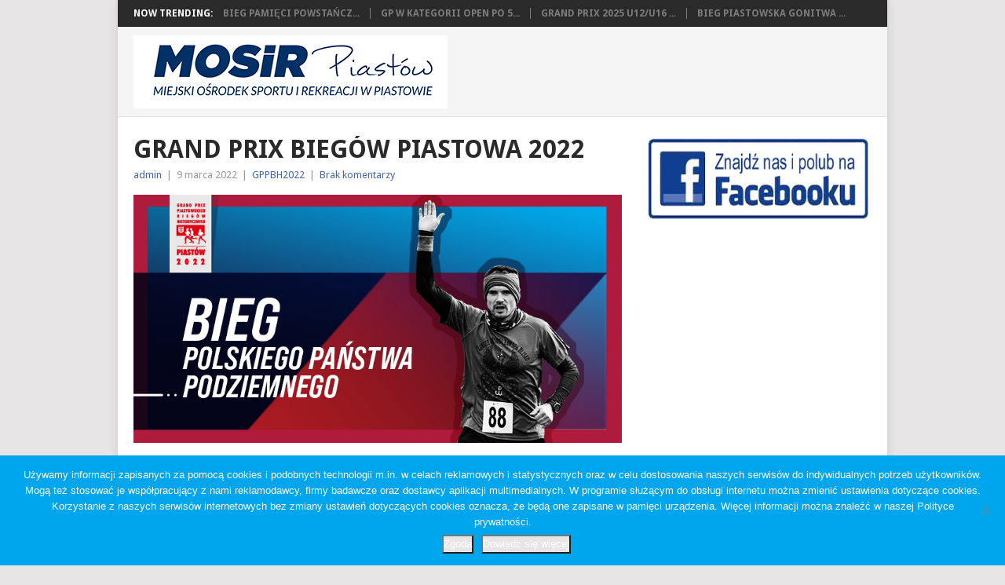

--- FILE ---
content_type: text/html; charset=UTF-8
request_url: http://www.mosir.piastow.pl/2022/03/09/grand-prix-biegow-piastowa-2022/
body_size: 11452
content:
<!DOCTYPE html>
<html lang="pl-PL">
<head>
<meta charset="UTF-8">
<meta name="viewport" content="width=device-width, initial-scale=1">
<link rel="profile" href="http://gmpg.org/xfn/11">
<link rel="pingback" href="http://www.mosir.piastow.pl/xmlrpc.php">
<title>Grand Prix Biegów Piastowa 2022 &#8211; MOSIR Piastów</title>
<meta name='robots' content='max-image-preview:large' />
	<style>img:is([sizes="auto" i], [sizes^="auto," i]) { contain-intrinsic-size: 3000px 1500px }</style>
	<link rel='dns-prefetch' href='//www.googletagmanager.com' />
<link rel='dns-prefetch' href='//fonts.googleapis.com' />
<link rel="alternate" type="application/rss+xml" title="MOSIR Piastów &raquo; Kanał z wpisami" href="http://www.mosir.piastow.pl/feed/" />
<link rel="alternate" type="application/rss+xml" title="MOSIR Piastów &raquo; Kanał z komentarzami" href="http://www.mosir.piastow.pl/comments/feed/" />
<script type="text/javascript">
/* <![CDATA[ */
window._wpemojiSettings = {"baseUrl":"https:\/\/s.w.org\/images\/core\/emoji\/16.0.1\/72x72\/","ext":".png","svgUrl":"https:\/\/s.w.org\/images\/core\/emoji\/16.0.1\/svg\/","svgExt":".svg","source":{"concatemoji":"http:\/\/www.mosir.piastow.pl\/wp-includes\/js\/wp-emoji-release.min.js?ver=6.8.3"}};
/*! This file is auto-generated */
!function(s,n){var o,i,e;function c(e){try{var t={supportTests:e,timestamp:(new Date).valueOf()};sessionStorage.setItem(o,JSON.stringify(t))}catch(e){}}function p(e,t,n){e.clearRect(0,0,e.canvas.width,e.canvas.height),e.fillText(t,0,0);var t=new Uint32Array(e.getImageData(0,0,e.canvas.width,e.canvas.height).data),a=(e.clearRect(0,0,e.canvas.width,e.canvas.height),e.fillText(n,0,0),new Uint32Array(e.getImageData(0,0,e.canvas.width,e.canvas.height).data));return t.every(function(e,t){return e===a[t]})}function u(e,t){e.clearRect(0,0,e.canvas.width,e.canvas.height),e.fillText(t,0,0);for(var n=e.getImageData(16,16,1,1),a=0;a<n.data.length;a++)if(0!==n.data[a])return!1;return!0}function f(e,t,n,a){switch(t){case"flag":return n(e,"\ud83c\udff3\ufe0f\u200d\u26a7\ufe0f","\ud83c\udff3\ufe0f\u200b\u26a7\ufe0f")?!1:!n(e,"\ud83c\udde8\ud83c\uddf6","\ud83c\udde8\u200b\ud83c\uddf6")&&!n(e,"\ud83c\udff4\udb40\udc67\udb40\udc62\udb40\udc65\udb40\udc6e\udb40\udc67\udb40\udc7f","\ud83c\udff4\u200b\udb40\udc67\u200b\udb40\udc62\u200b\udb40\udc65\u200b\udb40\udc6e\u200b\udb40\udc67\u200b\udb40\udc7f");case"emoji":return!a(e,"\ud83e\udedf")}return!1}function g(e,t,n,a){var r="undefined"!=typeof WorkerGlobalScope&&self instanceof WorkerGlobalScope?new OffscreenCanvas(300,150):s.createElement("canvas"),o=r.getContext("2d",{willReadFrequently:!0}),i=(o.textBaseline="top",o.font="600 32px Arial",{});return e.forEach(function(e){i[e]=t(o,e,n,a)}),i}function t(e){var t=s.createElement("script");t.src=e,t.defer=!0,s.head.appendChild(t)}"undefined"!=typeof Promise&&(o="wpEmojiSettingsSupports",i=["flag","emoji"],n.supports={everything:!0,everythingExceptFlag:!0},e=new Promise(function(e){s.addEventListener("DOMContentLoaded",e,{once:!0})}),new Promise(function(t){var n=function(){try{var e=JSON.parse(sessionStorage.getItem(o));if("object"==typeof e&&"number"==typeof e.timestamp&&(new Date).valueOf()<e.timestamp+604800&&"object"==typeof e.supportTests)return e.supportTests}catch(e){}return null}();if(!n){if("undefined"!=typeof Worker&&"undefined"!=typeof OffscreenCanvas&&"undefined"!=typeof URL&&URL.createObjectURL&&"undefined"!=typeof Blob)try{var e="postMessage("+g.toString()+"("+[JSON.stringify(i),f.toString(),p.toString(),u.toString()].join(",")+"));",a=new Blob([e],{type:"text/javascript"}),r=new Worker(URL.createObjectURL(a),{name:"wpTestEmojiSupports"});return void(r.onmessage=function(e){c(n=e.data),r.terminate(),t(n)})}catch(e){}c(n=g(i,f,p,u))}t(n)}).then(function(e){for(var t in e)n.supports[t]=e[t],n.supports.everything=n.supports.everything&&n.supports[t],"flag"!==t&&(n.supports.everythingExceptFlag=n.supports.everythingExceptFlag&&n.supports[t]);n.supports.everythingExceptFlag=n.supports.everythingExceptFlag&&!n.supports.flag,n.DOMReady=!1,n.readyCallback=function(){n.DOMReady=!0}}).then(function(){return e}).then(function(){var e;n.supports.everything||(n.readyCallback(),(e=n.source||{}).concatemoji?t(e.concatemoji):e.wpemoji&&e.twemoji&&(t(e.twemoji),t(e.wpemoji)))}))}((window,document),window._wpemojiSettings);
/* ]]> */
</script>
<link rel='stylesheet' id='hugeit-lightbox-css-css' href='http://www.mosir.piastow.pl/wp-content/plugins/lightbox/css/frontend/lightbox.css?ver=6.8.3' type='text/css' media='all' />
<style id='wp-emoji-styles-inline-css' type='text/css'>

	img.wp-smiley, img.emoji {
		display: inline !important;
		border: none !important;
		box-shadow: none !important;
		height: 1em !important;
		width: 1em !important;
		margin: 0 0.07em !important;
		vertical-align: -0.1em !important;
		background: none !important;
		padding: 0 !important;
	}
</style>
<link rel='stylesheet' id='wp-block-library-css' href='http://www.mosir.piastow.pl/wp-includes/css/dist/block-library/style.min.css?ver=6.8.3' type='text/css' media='all' />
<style id='wp-block-library-theme-inline-css' type='text/css'>
.wp-block-audio :where(figcaption){color:#555;font-size:13px;text-align:center}.is-dark-theme .wp-block-audio :where(figcaption){color:#ffffffa6}.wp-block-audio{margin:0 0 1em}.wp-block-code{border:1px solid #ccc;border-radius:4px;font-family:Menlo,Consolas,monaco,monospace;padding:.8em 1em}.wp-block-embed :where(figcaption){color:#555;font-size:13px;text-align:center}.is-dark-theme .wp-block-embed :where(figcaption){color:#ffffffa6}.wp-block-embed{margin:0 0 1em}.blocks-gallery-caption{color:#555;font-size:13px;text-align:center}.is-dark-theme .blocks-gallery-caption{color:#ffffffa6}:root :where(.wp-block-image figcaption){color:#555;font-size:13px;text-align:center}.is-dark-theme :root :where(.wp-block-image figcaption){color:#ffffffa6}.wp-block-image{margin:0 0 1em}.wp-block-pullquote{border-bottom:4px solid;border-top:4px solid;color:currentColor;margin-bottom:1.75em}.wp-block-pullquote cite,.wp-block-pullquote footer,.wp-block-pullquote__citation{color:currentColor;font-size:.8125em;font-style:normal;text-transform:uppercase}.wp-block-quote{border-left:.25em solid;margin:0 0 1.75em;padding-left:1em}.wp-block-quote cite,.wp-block-quote footer{color:currentColor;font-size:.8125em;font-style:normal;position:relative}.wp-block-quote:where(.has-text-align-right){border-left:none;border-right:.25em solid;padding-left:0;padding-right:1em}.wp-block-quote:where(.has-text-align-center){border:none;padding-left:0}.wp-block-quote.is-large,.wp-block-quote.is-style-large,.wp-block-quote:where(.is-style-plain){border:none}.wp-block-search .wp-block-search__label{font-weight:700}.wp-block-search__button{border:1px solid #ccc;padding:.375em .625em}:where(.wp-block-group.has-background){padding:1.25em 2.375em}.wp-block-separator.has-css-opacity{opacity:.4}.wp-block-separator{border:none;border-bottom:2px solid;margin-left:auto;margin-right:auto}.wp-block-separator.has-alpha-channel-opacity{opacity:1}.wp-block-separator:not(.is-style-wide):not(.is-style-dots){width:100px}.wp-block-separator.has-background:not(.is-style-dots){border-bottom:none;height:1px}.wp-block-separator.has-background:not(.is-style-wide):not(.is-style-dots){height:2px}.wp-block-table{margin:0 0 1em}.wp-block-table td,.wp-block-table th{word-break:normal}.wp-block-table :where(figcaption){color:#555;font-size:13px;text-align:center}.is-dark-theme .wp-block-table :where(figcaption){color:#ffffffa6}.wp-block-video :where(figcaption){color:#555;font-size:13px;text-align:center}.is-dark-theme .wp-block-video :where(figcaption){color:#ffffffa6}.wp-block-video{margin:0 0 1em}:root :where(.wp-block-template-part.has-background){margin-bottom:0;margin-top:0;padding:1.25em 2.375em}
</style>
<style id='classic-theme-styles-inline-css' type='text/css'>
/*! This file is auto-generated */
.wp-block-button__link{color:#fff;background-color:#32373c;border-radius:9999px;box-shadow:none;text-decoration:none;padding:calc(.667em + 2px) calc(1.333em + 2px);font-size:1.125em}.wp-block-file__button{background:#32373c;color:#fff;text-decoration:none}
</style>
<style id='pdfemb-pdf-embedder-viewer-style-inline-css' type='text/css'>
.wp-block-pdfemb-pdf-embedder-viewer{max-width:none}

</style>
<style id='global-styles-inline-css' type='text/css'>
:root{--wp--preset--aspect-ratio--square: 1;--wp--preset--aspect-ratio--4-3: 4/3;--wp--preset--aspect-ratio--3-4: 3/4;--wp--preset--aspect-ratio--3-2: 3/2;--wp--preset--aspect-ratio--2-3: 2/3;--wp--preset--aspect-ratio--16-9: 16/9;--wp--preset--aspect-ratio--9-16: 9/16;--wp--preset--color--black: #000000;--wp--preset--color--cyan-bluish-gray: #abb8c3;--wp--preset--color--white: #ffffff;--wp--preset--color--pale-pink: #f78da7;--wp--preset--color--vivid-red: #cf2e2e;--wp--preset--color--luminous-vivid-orange: #ff6900;--wp--preset--color--luminous-vivid-amber: #fcb900;--wp--preset--color--light-green-cyan: #7bdcb5;--wp--preset--color--vivid-green-cyan: #00d084;--wp--preset--color--pale-cyan-blue: #8ed1fc;--wp--preset--color--vivid-cyan-blue: #0693e3;--wp--preset--color--vivid-purple: #9b51e0;--wp--preset--gradient--vivid-cyan-blue-to-vivid-purple: linear-gradient(135deg,rgba(6,147,227,1) 0%,rgb(155,81,224) 100%);--wp--preset--gradient--light-green-cyan-to-vivid-green-cyan: linear-gradient(135deg,rgb(122,220,180) 0%,rgb(0,208,130) 100%);--wp--preset--gradient--luminous-vivid-amber-to-luminous-vivid-orange: linear-gradient(135deg,rgba(252,185,0,1) 0%,rgba(255,105,0,1) 100%);--wp--preset--gradient--luminous-vivid-orange-to-vivid-red: linear-gradient(135deg,rgba(255,105,0,1) 0%,rgb(207,46,46) 100%);--wp--preset--gradient--very-light-gray-to-cyan-bluish-gray: linear-gradient(135deg,rgb(238,238,238) 0%,rgb(169,184,195) 100%);--wp--preset--gradient--cool-to-warm-spectrum: linear-gradient(135deg,rgb(74,234,220) 0%,rgb(151,120,209) 20%,rgb(207,42,186) 40%,rgb(238,44,130) 60%,rgb(251,105,98) 80%,rgb(254,248,76) 100%);--wp--preset--gradient--blush-light-purple: linear-gradient(135deg,rgb(255,206,236) 0%,rgb(152,150,240) 100%);--wp--preset--gradient--blush-bordeaux: linear-gradient(135deg,rgb(254,205,165) 0%,rgb(254,45,45) 50%,rgb(107,0,62) 100%);--wp--preset--gradient--luminous-dusk: linear-gradient(135deg,rgb(255,203,112) 0%,rgb(199,81,192) 50%,rgb(65,88,208) 100%);--wp--preset--gradient--pale-ocean: linear-gradient(135deg,rgb(255,245,203) 0%,rgb(182,227,212) 50%,rgb(51,167,181) 100%);--wp--preset--gradient--electric-grass: linear-gradient(135deg,rgb(202,248,128) 0%,rgb(113,206,126) 100%);--wp--preset--gradient--midnight: linear-gradient(135deg,rgb(2,3,129) 0%,rgb(40,116,252) 100%);--wp--preset--font-size--small: 13px;--wp--preset--font-size--medium: 20px;--wp--preset--font-size--large: 36px;--wp--preset--font-size--x-large: 42px;--wp--preset--spacing--20: 0.44rem;--wp--preset--spacing--30: 0.67rem;--wp--preset--spacing--40: 1rem;--wp--preset--spacing--50: 1.5rem;--wp--preset--spacing--60: 2.25rem;--wp--preset--spacing--70: 3.38rem;--wp--preset--spacing--80: 5.06rem;--wp--preset--shadow--natural: 6px 6px 9px rgba(0, 0, 0, 0.2);--wp--preset--shadow--deep: 12px 12px 50px rgba(0, 0, 0, 0.4);--wp--preset--shadow--sharp: 6px 6px 0px rgba(0, 0, 0, 0.2);--wp--preset--shadow--outlined: 6px 6px 0px -3px rgba(255, 255, 255, 1), 6px 6px rgba(0, 0, 0, 1);--wp--preset--shadow--crisp: 6px 6px 0px rgba(0, 0, 0, 1);}:where(.is-layout-flex){gap: 0.5em;}:where(.is-layout-grid){gap: 0.5em;}body .is-layout-flex{display: flex;}.is-layout-flex{flex-wrap: wrap;align-items: center;}.is-layout-flex > :is(*, div){margin: 0;}body .is-layout-grid{display: grid;}.is-layout-grid > :is(*, div){margin: 0;}:where(.wp-block-columns.is-layout-flex){gap: 2em;}:where(.wp-block-columns.is-layout-grid){gap: 2em;}:where(.wp-block-post-template.is-layout-flex){gap: 1.25em;}:where(.wp-block-post-template.is-layout-grid){gap: 1.25em;}.has-black-color{color: var(--wp--preset--color--black) !important;}.has-cyan-bluish-gray-color{color: var(--wp--preset--color--cyan-bluish-gray) !important;}.has-white-color{color: var(--wp--preset--color--white) !important;}.has-pale-pink-color{color: var(--wp--preset--color--pale-pink) !important;}.has-vivid-red-color{color: var(--wp--preset--color--vivid-red) !important;}.has-luminous-vivid-orange-color{color: var(--wp--preset--color--luminous-vivid-orange) !important;}.has-luminous-vivid-amber-color{color: var(--wp--preset--color--luminous-vivid-amber) !important;}.has-light-green-cyan-color{color: var(--wp--preset--color--light-green-cyan) !important;}.has-vivid-green-cyan-color{color: var(--wp--preset--color--vivid-green-cyan) !important;}.has-pale-cyan-blue-color{color: var(--wp--preset--color--pale-cyan-blue) !important;}.has-vivid-cyan-blue-color{color: var(--wp--preset--color--vivid-cyan-blue) !important;}.has-vivid-purple-color{color: var(--wp--preset--color--vivid-purple) !important;}.has-black-background-color{background-color: var(--wp--preset--color--black) !important;}.has-cyan-bluish-gray-background-color{background-color: var(--wp--preset--color--cyan-bluish-gray) !important;}.has-white-background-color{background-color: var(--wp--preset--color--white) !important;}.has-pale-pink-background-color{background-color: var(--wp--preset--color--pale-pink) !important;}.has-vivid-red-background-color{background-color: var(--wp--preset--color--vivid-red) !important;}.has-luminous-vivid-orange-background-color{background-color: var(--wp--preset--color--luminous-vivid-orange) !important;}.has-luminous-vivid-amber-background-color{background-color: var(--wp--preset--color--luminous-vivid-amber) !important;}.has-light-green-cyan-background-color{background-color: var(--wp--preset--color--light-green-cyan) !important;}.has-vivid-green-cyan-background-color{background-color: var(--wp--preset--color--vivid-green-cyan) !important;}.has-pale-cyan-blue-background-color{background-color: var(--wp--preset--color--pale-cyan-blue) !important;}.has-vivid-cyan-blue-background-color{background-color: var(--wp--preset--color--vivid-cyan-blue) !important;}.has-vivid-purple-background-color{background-color: var(--wp--preset--color--vivid-purple) !important;}.has-black-border-color{border-color: var(--wp--preset--color--black) !important;}.has-cyan-bluish-gray-border-color{border-color: var(--wp--preset--color--cyan-bluish-gray) !important;}.has-white-border-color{border-color: var(--wp--preset--color--white) !important;}.has-pale-pink-border-color{border-color: var(--wp--preset--color--pale-pink) !important;}.has-vivid-red-border-color{border-color: var(--wp--preset--color--vivid-red) !important;}.has-luminous-vivid-orange-border-color{border-color: var(--wp--preset--color--luminous-vivid-orange) !important;}.has-luminous-vivid-amber-border-color{border-color: var(--wp--preset--color--luminous-vivid-amber) !important;}.has-light-green-cyan-border-color{border-color: var(--wp--preset--color--light-green-cyan) !important;}.has-vivid-green-cyan-border-color{border-color: var(--wp--preset--color--vivid-green-cyan) !important;}.has-pale-cyan-blue-border-color{border-color: var(--wp--preset--color--pale-cyan-blue) !important;}.has-vivid-cyan-blue-border-color{border-color: var(--wp--preset--color--vivid-cyan-blue) !important;}.has-vivid-purple-border-color{border-color: var(--wp--preset--color--vivid-purple) !important;}.has-vivid-cyan-blue-to-vivid-purple-gradient-background{background: var(--wp--preset--gradient--vivid-cyan-blue-to-vivid-purple) !important;}.has-light-green-cyan-to-vivid-green-cyan-gradient-background{background: var(--wp--preset--gradient--light-green-cyan-to-vivid-green-cyan) !important;}.has-luminous-vivid-amber-to-luminous-vivid-orange-gradient-background{background: var(--wp--preset--gradient--luminous-vivid-amber-to-luminous-vivid-orange) !important;}.has-luminous-vivid-orange-to-vivid-red-gradient-background{background: var(--wp--preset--gradient--luminous-vivid-orange-to-vivid-red) !important;}.has-very-light-gray-to-cyan-bluish-gray-gradient-background{background: var(--wp--preset--gradient--very-light-gray-to-cyan-bluish-gray) !important;}.has-cool-to-warm-spectrum-gradient-background{background: var(--wp--preset--gradient--cool-to-warm-spectrum) !important;}.has-blush-light-purple-gradient-background{background: var(--wp--preset--gradient--blush-light-purple) !important;}.has-blush-bordeaux-gradient-background{background: var(--wp--preset--gradient--blush-bordeaux) !important;}.has-luminous-dusk-gradient-background{background: var(--wp--preset--gradient--luminous-dusk) !important;}.has-pale-ocean-gradient-background{background: var(--wp--preset--gradient--pale-ocean) !important;}.has-electric-grass-gradient-background{background: var(--wp--preset--gradient--electric-grass) !important;}.has-midnight-gradient-background{background: var(--wp--preset--gradient--midnight) !important;}.has-small-font-size{font-size: var(--wp--preset--font-size--small) !important;}.has-medium-font-size{font-size: var(--wp--preset--font-size--medium) !important;}.has-large-font-size{font-size: var(--wp--preset--font-size--large) !important;}.has-x-large-font-size{font-size: var(--wp--preset--font-size--x-large) !important;}
:where(.wp-block-post-template.is-layout-flex){gap: 1.25em;}:where(.wp-block-post-template.is-layout-grid){gap: 1.25em;}
:where(.wp-block-columns.is-layout-flex){gap: 2em;}:where(.wp-block-columns.is-layout-grid){gap: 2em;}
:root :where(.wp-block-pullquote){font-size: 1.5em;line-height: 1.6;}
</style>
<link rel='stylesheet' id='contact-form-7-css' href='http://www.mosir.piastow.pl/wp-content/plugins/contact-form-7/includes/css/styles.css?ver=6.1.2' type='text/css' media='all' />
<link rel='stylesheet' id='cookie-notice-front-css' href='http://www.mosir.piastow.pl/wp-content/plugins/cookie-notice/css/front.min.css?ver=2.5.7' type='text/css' media='all' />
<link rel='stylesheet' id='wonderplugin-slider-css-css' href='http://www.mosir.piastow.pl/wp-content/plugins/wonderplugin-slider/engine/wonderpluginsliderengine.css?ver=6.8.3' type='text/css' media='all' />
<link rel='stylesheet' id='spu-public-css-css' href='http://www.mosir.piastow.pl/wp-content/plugins/popups/public/assets/css/public.css?ver=1.9.3.8' type='text/css' media='all' />
<link rel='stylesheet' id='point-style-css' href='http://www.mosir.piastow.pl/wp-content/themes/point/style.css?ver=6.8.3' type='text/css' media='all' />
<style id='point-style-inline-css' type='text/css'>

		a:hover, .menu .current-menu-item > a, .menu .current-menu-item, .current-menu-ancestor > a.sf-with-ul, .current-menu-ancestor, footer .textwidget a, .single_post a:not(.wp-block-button__link), #commentform a, .copyrights a:hover, a, footer .widget li a:hover, .menu > li:hover > a, .single_post .post-info a, .post-info a, .readMore a, .reply a, .fn a, .carousel a:hover, .single_post .related-posts a:hover, .sidebar.c-4-12 .textwidget a, footer .textwidget a, .sidebar.c-4-12 a:hover, .title a:hover, .trending-articles li a:hover { color: #4567af; }
		.review-result, .review-total-only { color: #4567af!important; }
		.nav-previous a, .nav-next a, .sub-menu, #commentform input#submit, .tagcloud a, #tabber ul.tabs li a.selected, .featured-cat, .mts-subscribe input[type='submit'], .pagination a, .widget .wpt_widget_content #tags-tab-content ul li a, .latestPost-review-wrapper, .pagination .dots, .primary-navigation #wpmm-megamenu .wpmm-posts .wpmm-pagination a, #wpmm-megamenu .review-total-only, body .latestPost-review-wrapper, .review-type-circle.wp-review-show-total { background: #4567af; color: #fff; } .header-button { background: #00a6ed; } #logo a { color: ##555; }
		
		
</style>
<link rel='stylesheet' id='theme-slug-fonts-css' href='//fonts.googleapis.com/css?family=Droid+Sans%3A400%2C700&#038;subset=latin-ext' type='text/css' media='all' />
<link rel='stylesheet' id='tablepress-default-css' href='http://www.mosir.piastow.pl/wp-content/plugins/tablepress/css/build/default.css?ver=3.2.5' type='text/css' media='all' />
<script type="text/javascript" src="http://www.mosir.piastow.pl/wp-includes/js/jquery/jquery.min.js?ver=3.7.1" id="jquery-core-js"></script>
<script type="text/javascript" src="http://www.mosir.piastow.pl/wp-includes/js/jquery/jquery-migrate.min.js?ver=3.4.1" id="jquery-migrate-js"></script>
<script type="text/javascript" src="http://www.mosir.piastow.pl/wp-content/plugins/lightbox/js/frontend/froogaloop2.min.js?ver=6.8.3" id="hugeit-froogaloop-js-js"></script>
<script type="text/javascript" id="cookie-notice-front-js-before">
/* <![CDATA[ */
var cnArgs = {"ajaxUrl":"http:\/\/www.mosir.piastow.pl\/wp-admin\/admin-ajax.php","nonce":"fb1bbe1b65","hideEffect":"fade","position":"bottom","onScroll":false,"onScrollOffset":100,"onClick":false,"cookieName":"cookie_notice_accepted","cookieTime":2592000,"cookieTimeRejected":2592000,"globalCookie":false,"redirection":false,"cache":false,"revokeCookies":false,"revokeCookiesOpt":"automatic"};
/* ]]> */
</script>
<script type="text/javascript" src="http://www.mosir.piastow.pl/wp-content/plugins/cookie-notice/js/front.min.js?ver=2.5.7" id="cookie-notice-front-js"></script>
<script type="text/javascript" src="http://www.mosir.piastow.pl/wp-content/plugins/wonderplugin-slider/engine/wonderpluginsliderskins.js?ver=9.7" id="wonderplugin-slider-skins-script-js"></script>
<script type="text/javascript" src="http://www.mosir.piastow.pl/wp-content/plugins/wonderplugin-slider/engine/wonderpluginslider.js?ver=9.7" id="wonderplugin-slider-script-js"></script>
<script type="text/javascript" src="http://www.mosir.piastow.pl/wp-content/themes/point/js/customscripts.js?ver=6.8.3" id="point-customscripts-js"></script>

<!-- Fragment znacznika Google (gtag.js) dodany przez Site Kit -->
<!-- Fragment Google Analytics dodany przez Site Kit -->
<script type="text/javascript" src="https://www.googletagmanager.com/gtag/js?id=G-62L91Y223Q" id="google_gtagjs-js" async></script>
<script type="text/javascript" id="google_gtagjs-js-after">
/* <![CDATA[ */
window.dataLayer = window.dataLayer || [];function gtag(){dataLayer.push(arguments);}
gtag("set","linker",{"domains":["www.mosir.piastow.pl"]});
gtag("js", new Date());
gtag("set", "developer_id.dZTNiMT", true);
gtag("config", "G-62L91Y223Q");
/* ]]> */
</script>
<link rel="https://api.w.org/" href="http://www.mosir.piastow.pl/wp-json/" /><link rel="alternate" title="JSON" type="application/json" href="http://www.mosir.piastow.pl/wp-json/wp/v2/posts/2125" /><link rel="EditURI" type="application/rsd+xml" title="RSD" href="http://www.mosir.piastow.pl/xmlrpc.php?rsd" />
<meta name="generator" content="WordPress 6.8.3" />
<link rel="canonical" href="http://www.mosir.piastow.pl/2022/03/09/grand-prix-biegow-piastowa-2022/" />
<link rel='shortlink' href='http://www.mosir.piastow.pl/?p=2125' />
<link rel="alternate" title="oEmbed (JSON)" type="application/json+oembed" href="http://www.mosir.piastow.pl/wp-json/oembed/1.0/embed?url=http%3A%2F%2Fwww.mosir.piastow.pl%2F2022%2F03%2F09%2Fgrand-prix-biegow-piastowa-2022%2F" />
<link rel="alternate" title="oEmbed (XML)" type="text/xml+oembed" href="http://www.mosir.piastow.pl/wp-json/oembed/1.0/embed?url=http%3A%2F%2Fwww.mosir.piastow.pl%2F2022%2F03%2F09%2Fgrand-prix-biegow-piastowa-2022%2F&#038;format=xml" />
<meta name="generator" content="Site Kit by Google 1.170.0" /><!-- Wpisz tutaj swoje skrypty -->		<style type="text/css">
							.site-title a,
				.site-description {
					color: #2a2a2a;
				}
						</style>
		</head>

<body id="blog" class="wp-singular post-template-default single single-post postid-2125 single-format-standard wp-embed-responsive wp-theme-point boxed cslayout cookies-not-set">

<div class="main-container clear">

				<div class="trending-articles">
				<ul>
					<li class="firstlink">Now Trending:</li>
													<li class="trendingPost">
									<a href="http://www.mosir.piastow.pl/2025/10/22/bieg-pamieci-powstanczej-warszawy-wyniki-4/" title="Bieg Pamięci Powstańczej Warszawy &#8211; WYNIKI" rel="bookmark">Bieg Pamięci Powstańcz...</a>
								</li>
																<li class="trendingPost">
									<a href="http://www.mosir.piastow.pl/2025/09/30/gp-w-kategorii-open-po-5-biegach/" title="GP w kategorii OPEN po 5 biegach" rel="bookmark">GP w kategorii OPEN po 5...</a>
								</li>
																<li class="trendingPost">
									<a href="http://www.mosir.piastow.pl/2025/09/15/grand-prix-2025-u12-u16-wyniki/" title="Grand Prix 2025 U12/U16 &#8211; WYNIKI" rel="bookmark">Grand Prix 2025 U12/U16 ...</a>
								</li>
																<li class="trendingPost">
									<a href="http://www.mosir.piastow.pl/2025/09/14/bieg-piastowska-gonitwa-wyniki/" title="Bieg Piastowska Gonitwa &#8211; Wyniki" rel="bookmark">Bieg Piastowska Gonitwa ...</a>
								</li>
												</ul>
			</div>
					<header id="masthead" class="site-header" role="banner">
			<div class="site-branding">
															<h2 id="logo" class="image-logo" itemprop="headline">
							<a href="http://www.mosir.piastow.pl"><img src="http://www.mosir.piastow.pl/wp-content/uploads/2025/09/Logo-nowe-Piastow-2025-na-strone-3.png" alt="MOSIR Piastów"></a>
						</h2><!-- END #logo -->
									
				<a href="#" id="pull" class="toggle-mobile-menu">Menu</a>
				<div class="primary-navigation">
					<nav id="navigation" class="mobile-menu-wrapper" role="navigation">
											</nav><!-- #navigation -->
				</div><!-- .primary-navigation -->
			</div><!-- .site-branding -->
		</header><!-- #masthead -->

		<div id="page" class="single clear">
	<div class="content">
		<!-- Start Article -->
		<article class="article">
							<div id="post-2125" class="post post-2125 type-post status-publish format-standard has-post-thumbnail hentry category-gppbh2022">
					<div class="single_post">
													<header>
																	<h1 class="title single-title">Grand Prix Biegów Piastowa 2022</h1>
																									<div class="post-info"><span class="theauthor"><a href="http://www.mosir.piastow.pl/author/admin/" title="Wpisy od admin" rel="author">admin</a></span> | <span class="thetime">9 marca 2022</span> | <span class="thecategory"><a href="http://www.mosir.piastow.pl/category/gppbh2022/" rel="category tag">GPPBH2022</a></span> | <span class="thecomment"><a href="http://www.mosir.piastow.pl/2022/03/09/grand-prix-biegow-piastowa-2022/#respond">Brak komentarzy</a></span></div>
															</header>
												<!-- Start Content -->
						<div class="post-single-content box mark-links">
							
<p><img fetchpriority="high" decoding="async" class="alignnone wp-image-2126 size-full" src="http://www.mosir.piastow.pl/wp-content/uploads/2022/03/PIASTOW_POST_Bieg_PolPanPodz_FINAL_2-kopia.jpg" alt="" width="827" height="420" srcset="http://www.mosir.piastow.pl/wp-content/uploads/2022/03/PIASTOW_POST_Bieg_PolPanPodz_FINAL_2-kopia.jpg 827w, http://www.mosir.piastow.pl/wp-content/uploads/2022/03/PIASTOW_POST_Bieg_PolPanPodz_FINAL_2-kopia-300x152.jpg 300w, http://www.mosir.piastow.pl/wp-content/uploads/2022/03/PIASTOW_POST_Bieg_PolPanPodz_FINAL_2-kopia-768x390.jpg 768w, http://www.mosir.piastow.pl/wp-content/uploads/2022/03/PIASTOW_POST_Bieg_PolPanPodz_FINAL_2-kopia-620x315.jpg 620w" sizes="(max-width: 827px) 100vw, 827px" /></p>
<p>27 marca odbędzie się pierwsza rywalizacja biegowa z cyklu Grand Prix Biegów Piastowa &#8211; Bieg Polskiego Państwa Podziemnego.</p>
<p>Start U13/U17 &#8211; godzina 10:00</p>
<p>Start Open &#8211; godzina 10:45</p>
<p>Zapisy prowadzone będą na stronie <a href="https://zapisyonline.pl/wydarzenie/336,bieg-polskiego-panstwa-podziemnego">https://zapisyonline.pl/wydarzenie/336,bieg-polskiego-panstwa-podziemnego</a></p>
<p>&nbsp;</p>
<p><strong>Terminy biegów zaliczanych do Grand Prix w sezonie 2022</strong><br>1. Bieg Polskiego Państwa Podziemnego (1944 m) – 27 marca<br>2. Bieg Katyński (1940 m) – 10 kwietnia<br>3. Bieg Chrztu Polski (966 m) – 24 kwietnia<br>4. Bieg Konstytucji 3 Maja (1791 m) – 1 maja<br>5. Bieg Monte Cassino (1944 m) – 15 maja<br>6. Dzień Biegacza (Test Coopera) – 11 czerwca<br>7. Bieg Mazurka Dąbrowskiego (1797 m) – 17 lipca<br>8. Bieg Bitwy Warszawskiej (1920 m) – 14 sierpnia<br>9. Bieg Solidarności (1980 m) – 28 sierpnia<br>10. Bieg Obrońców Ojczyzny (1939 m) – 11 września<br>11. Bieg Pamięci Powstańczej Warszawy (10 km) – 2 października<br>12. Bieg Niepodległości (5 km) – 6 listopada</p>
<p>Informacja o zapisach do poszczególnych biegów oraz klasyfikacja całego Grand Prix prowadzona będzie na stronach MOSiR Piastów.</p>
<p><a href="http://www.mosir.piastow.pl/wp-content/uploads/2022/03/Regulamin-Gran-Prix-Historycznych-Biegow-Piastowa-2022.pdf">Regulamin</a></p>
								<!-- Start Tags -->
								<div class="tags"></div>
								<!-- End Tags -->
														</div>
						<!-- End Content -->
						<div class="related-posts"><h3>Related Posts</h3><div class="postauthor-top"><ul>											<li class=" rpexcerpt1 ">
												<a class="relatedthumb" href="http://www.mosir.piastow.pl/2022/08/31/bieg-obroncow-ojczyzny/" rel="bookmark" title="Bieg Obrońców Ojczyzny">
													<span class="rthumb">
														<img width="60" height="57" src="http://www.mosir.piastow.pl/wp-content/uploads/2022/08/BiegObroncow2022-60x57.jpg" class="attachment-widgetthumb size-widgetthumb wp-post-image" alt="" title="" decoding="async" srcset="http://www.mosir.piastow.pl/wp-content/uploads/2022/08/BiegObroncow2022-60x57.jpg 60w, http://www.mosir.piastow.pl/wp-content/uploads/2022/08/BiegObroncow2022-140x130.jpg 140w" sizes="(max-width: 60px) 100vw, 60px" />													</span>
													<span>
														Bieg Obrońców Ojczyzny													</span>
												</a>
												<div class="meta">
													<a href="http://www.mosir.piastow.pl/2022/08/31/bieg-obroncow-ojczyzny/#respond" rel="nofollow">Brak komentarzy</a> | <span class="thetime">sie 31, 2022</span>
												</div> <!--end .entry-meta-->
											</li>
																						<li class=" rpexcerpt2 last">
												<a class="relatedthumb" href="http://www.mosir.piastow.pl/2022/10/02/bieg-pamieci-powstanczej-warszawy-wyniki/" rel="bookmark" title="Bieg Pamięci Powstańczej Warszawy &#8211; wyniki">
													<span class="rthumb">
														<img width="60" height="57" src="http://www.mosir.piastow.pl/wp-content/uploads/2022/09/banner-2-60x57.jpg" class="attachment-widgetthumb size-widgetthumb wp-post-image" alt="" title="" decoding="async" srcset="http://www.mosir.piastow.pl/wp-content/uploads/2022/09/banner-2-60x57.jpg 60w, http://www.mosir.piastow.pl/wp-content/uploads/2022/09/banner-2-140x130.jpg 140w" sizes="(max-width: 60px) 100vw, 60px" />													</span>
													<span>
														Bieg Pamięci Powstańczej Warszawy &#8211; wyniki													</span>
												</a>
												<div class="meta">
													<a href="http://www.mosir.piastow.pl/2022/10/02/bieg-pamieci-powstanczej-warszawy-wyniki/#respond" rel="nofollow">Brak komentarzy</a> | <span class="thetime">paź 2, 2022</span>
												</div> <!--end .entry-meta-->
											</li>
																						<li class=" rpexcerpt3 ">
												<a class="relatedthumb" href="http://www.mosir.piastow.pl/2022/07/01/bieg-mazurka-dabrowskiego/" rel="bookmark" title="Bieg Mazurka Dąbrowskiego">
													<span class="rthumb">
														<img width="60" height="57" src="http://www.mosir.piastow.pl/wp-content/uploads/2022/07/PIASTOW_POST_MazurkaDabrowskiego_2022-kopia-60x57.jpg" class="attachment-widgetthumb size-widgetthumb wp-post-image" alt="" title="" decoding="async" loading="lazy" srcset="http://www.mosir.piastow.pl/wp-content/uploads/2022/07/PIASTOW_POST_MazurkaDabrowskiego_2022-kopia-60x57.jpg 60w, http://www.mosir.piastow.pl/wp-content/uploads/2022/07/PIASTOW_POST_MazurkaDabrowskiego_2022-kopia-140x130.jpg 140w" sizes="auto, (max-width: 60px) 100vw, 60px" />													</span>
													<span>
														Bieg Mazurka Dąbrowskiego													</span>
												</a>
												<div class="meta">
													<a href="http://www.mosir.piastow.pl/2022/07/01/bieg-mazurka-dabrowskiego/#respond" rel="nofollow">Brak komentarzy</a> | <span class="thetime">lip 1, 2022</span>
												</div> <!--end .entry-meta-->
											</li>
																						<li class="last rpexcerpt4 last">
												<a class="relatedthumb" href="http://www.mosir.piastow.pl/2022/04/12/bieg-katynski-wyniki/" rel="bookmark" title="Bieg Katyński &#8211; wyniki">
													<span class="rthumb">
														<img width="60" height="57" src="http://www.mosir.piastow.pl/wp-content/uploads/2022/03/logo-katynski-na-zapisy-60x57.jpg" class="attachment-widgetthumb size-widgetthumb wp-post-image" alt="" title="" decoding="async" loading="lazy" srcset="http://www.mosir.piastow.pl/wp-content/uploads/2022/03/logo-katynski-na-zapisy-60x57.jpg 60w, http://www.mosir.piastow.pl/wp-content/uploads/2022/03/logo-katynski-na-zapisy-140x130.jpg 140w" sizes="auto, (max-width: 60px) 100vw, 60px" />													</span>
													<span>
														Bieg Katyński &#8211; wyniki													</span>
												</a>
												<div class="meta">
													<a href="http://www.mosir.piastow.pl/2022/04/12/bieg-katynski-wyniki/#respond" rel="nofollow">Brak komentarzy</a> | <span class="thetime">kwi 12, 2022</span>
												</div> <!--end .entry-meta-->
											</li>
											</ul></div></div>								<!-- Start Author Box -->
								<div class="postauthor-container">
									<h4>About The Author</h4>
									<div class="postauthor">
										<img alt='' src='https://secure.gravatar.com/avatar/290148fb8b523c60e7f5136bceee1851d25d6b4e9abec257c1444d3d61f813b1?s=100&#038;d=mm&#038;r=g' srcset='https://secure.gravatar.com/avatar/290148fb8b523c60e7f5136bceee1851d25d6b4e9abec257c1444d3d61f813b1?s=200&#038;d=mm&#038;r=g 2x' class='avatar avatar-100 photo' height='100' width='100' loading='lazy' decoding='async'/>										<h5>admin</h5>
										<p></p>
									</div>
								</div>
								<!-- End Author Box -->
													</div>
				</div>
				
<!-- You can start editing here. -->
				</article>
		
	<aside class="sidebar c-4-12">
		<div id="sidebars" class="sidebar">
			<div class="sidebar_list">
				<aside id="block-13" class="widget widget_block widget_media_image">
<figure class="wp-block-image size-large is-resized"><a href="https://www.facebook.com/mosirpiastow"><img decoding="async" src="http://www.mosir.piastow.pl/wp-content/uploads/2023/04/Polub-nas-na-fb.jpg" alt="" style="width:350px;height:110px"/></a></figure>
</aside><aside id="block-22" class="widget widget_block widget_text">
<p></p>
</aside>			</div>
		</div><!--sidebars-->
	</aside>
		</div><!-- .content -->
</div><!-- #page -->

	<footer>
			</footer><!--footer-->
			<!--start copyrights-->
		<div class="copyrights">
			<div class="row" id="copyright-note">
									<div class="foot-logo">
						<a href="http://www.mosir.piastow.pl" rel="nofollow"><img src="http://www.mosir.piastow.pl/wp-content/uploads/2017/09/logo-mosir_male2.png" alt="MOSIR Piastów" ></a>
					</div>
									<div class="copyright-left-text"> &copy; 2026 <a href="http://www.mosir.piastow.pl" title="" rel="nofollow">MOSIR Piastów</a>.</div>
				<div class="copyright-text">
									</div>
				<div class="footer-navigation">
									</div>
				<div class="top"><a href="#top" class="toplink"><i class="point-icon icon-up-dir"></i></a></div>
			</div>
		</div>
		<!--end copyrights-->
		<script type="speculationrules">
{"prefetch":[{"source":"document","where":{"and":[{"href_matches":"\/*"},{"not":{"href_matches":["\/wp-*.php","\/wp-admin\/*","\/wp-content\/uploads\/*","\/wp-content\/*","\/wp-content\/plugins\/*","\/wp-content\/themes\/point\/*","\/*\\?(.+)"]}},{"not":{"selector_matches":"a[rel~=\"nofollow\"]"}},{"not":{"selector_matches":".no-prefetch, .no-prefetch a"}}]},"eagerness":"conservative"}]}
</script>
<!-- Wpisz tutaj swoje skrypty --><script type="text/javascript" src="http://www.mosir.piastow.pl/wp-content/plugins/lightbox/js/frontend/mousewheel.min.js?ver=1.0" id="mousewheel-min-js-js"></script>
<script type="text/javascript" id="hugeit-lightbox-js-js-extra">
/* <![CDATA[ */
var hugeit_resp_lightbox_obj = {"hugeit_lightbox_lightboxView":"view4","hugeit_lightbox_speed_new":"600","hugeit_lightbox_overlayClose_new":"true","hugeit_lightbox_loop_new":"true","hugeit_lightbox_fullwidth_effect":"false","hugeit_lightbox_thumbs":"true","hugeit_lightbox_showTitle":"true","hugeit_lightbox_showDesc":"false","hugeit_lightbox_showBorder":"false","hugeit_lightbox_imageframe":"frame_0","hugeit_lightbox_fullscreen_effect":"false","hugeit_lightbox_rightclick_protection":"true","hugeit_lightbox_arrows_hover_effect":"0","lightbox_open_close_effect":"0","hugeit_lightbox_view_info":"false"};
var hugeit_gen_resp_lightbox_obj = {"hugeit_lightbox_slideAnimationType":"effect_1","hugeit_lightbox_overlayDuration":"150","hugeit_lightbox_escKey_new":"false","hugeit_lightbox_keyPress_new":"false","hugeit_lightbox_arrows":"true","hugeit_lightbox_mouseWheel":"false","hugeit_lightbox_download":"false","hugeit_lightbox_showCounter":"false","hugeit_lightbox_nextHtml":"","hugeit_lightbox_prevHtml":"","hugeit_lightbox_sequence_info":"image","hugeit_lightbox_sequenceInfo":"of","hugeit_lightbox_width_new":"100","hugeit_lightbox_height_new":"100","hugeit_lightbox_videoMaxWidth":"790","hugeit_lightbox_slideshow_new":"false","hugeit_lightbox_slideshow_auto_new":"false","hugeit_lightbox_slideshow_speed_new":"2500","hugeit_lightbox_slideshow_start_new":"","hugeit_lightbox_slideshow_stop_new":"","hugeit_lightbox_watermark":"false","hugeit_lightbox_socialSharing":"false","hugeit_lightbox_facebookButton":"false","hugeit_lightbox_twitterButton":"false","hugeit_lightbox_googleplusButton":"false","hugeit_lightbox_pinterestButton":"false","hugeit_lightbox_linkedinButton":"false","hugeit_lightbox_tumblrButton":"false","hugeit_lightbox_redditButton":"false","hugeit_lightbox_bufferButton":"false","hugeit_lightbox_diggButton":"false","hugeit_lightbox_vkButton":"false","hugeit_lightbox_yummlyButton":"false","hugeit_lightbox_watermark_text":"WaterMark","hugeit_lightbox_watermark_textColor":"ffffff","hugeit_lightbox_watermark_textFontSize":"30","hugeit_lightbox_watermark_containerBackground":"000000","hugeit_lightbox_watermark_containerOpacity":"90","hugeit_lightbox_watermark_containerWidth":"300","hugeit_lightbox_watermark_position_new":"9","hugeit_lightbox_watermark_opacity":"70","hugeit_lightbox_watermark_margin":"10","hugeit_lightbox_watermark_img_src_new":"http:\/\/www.mosir.piastow.pl\/wp-content\/plugins\/lightbox\/images\/No-image-found.jpg","hugeit_lightbox_watermark_container_bg_color":"rgba(0,0,0,0.9)"};
var hugeit_resp_lightbox_plugins_url = "http:\/\/www.mosir.piastow.pl\/wp-content\/plugins\/lightbox\/images\/image_frames\/";
/* ]]> */
</script>
<script type="text/javascript" src="http://www.mosir.piastow.pl/wp-content/plugins/lightbox/js/frontend/lightbox.js?ver=1.0" id="hugeit-lightbox-js-js"></script>
<script type="text/javascript" id="hugeit-custom-js-js-extra">
/* <![CDATA[ */
var lightbox_type = "new_type";
var ajaxUrl = "http:\/\/www.mosir.piastow.pl\/wp-admin\/admin-ajax.php";
/* ]]> */
</script>
<script type="text/javascript" src="http://www.mosir.piastow.pl/wp-content/plugins/lightbox/js/frontend/custom.js?ver=1.0" id="hugeit-custom-js-js"></script>
<script type="text/javascript" src="http://www.mosir.piastow.pl/wp-includes/js/dist/hooks.min.js?ver=4d63a3d491d11ffd8ac6" id="wp-hooks-js"></script>
<script type="text/javascript" src="http://www.mosir.piastow.pl/wp-includes/js/dist/i18n.min.js?ver=5e580eb46a90c2b997e6" id="wp-i18n-js"></script>
<script type="text/javascript" id="wp-i18n-js-after">
/* <![CDATA[ */
wp.i18n.setLocaleData( { 'text direction\u0004ltr': [ 'ltr' ] } );
/* ]]> */
</script>
<script type="text/javascript" src="http://www.mosir.piastow.pl/wp-content/plugins/contact-form-7/includes/swv/js/index.js?ver=6.1.2" id="swv-js"></script>
<script type="text/javascript" id="contact-form-7-js-translations">
/* <![CDATA[ */
( function( domain, translations ) {
	var localeData = translations.locale_data[ domain ] || translations.locale_data.messages;
	localeData[""].domain = domain;
	wp.i18n.setLocaleData( localeData, domain );
} )( "contact-form-7", {"translation-revision-date":"2025-10-01 13:24:59+0000","generator":"GlotPress\/4.0.1","domain":"messages","locale_data":{"messages":{"":{"domain":"messages","plural-forms":"nplurals=3; plural=(n == 1) ? 0 : ((n % 10 >= 2 && n % 10 <= 4 && (n % 100 < 12 || n % 100 > 14)) ? 1 : 2);","lang":"pl"},"This contact form is placed in the wrong place.":["Ten formularz kontaktowy zosta\u0142 umieszczony w niew\u0142a\u015bciwym miejscu."],"Error:":["B\u0142\u0105d:"]}},"comment":{"reference":"includes\/js\/index.js"}} );
/* ]]> */
</script>
<script type="text/javascript" id="contact-form-7-js-before">
/* <![CDATA[ */
var wpcf7 = {
    "api": {
        "root": "http:\/\/www.mosir.piastow.pl\/wp-json\/",
        "namespace": "contact-form-7\/v1"
    }
};
/* ]]> */
</script>
<script type="text/javascript" src="http://www.mosir.piastow.pl/wp-content/plugins/contact-form-7/includes/js/index.js?ver=6.1.2" id="contact-form-7-js"></script>
<script type="text/javascript" id="spu-public-js-extra">
/* <![CDATA[ */
var spuvar = {"is_admin":"","disable_style":"","ajax_mode":"1","ajax_url":"http:\/\/www.mosir.piastow.pl\/wp-admin\/admin-ajax.php","ajax_mode_url":"http:\/\/www.mosir.piastow.pl\/?spu_action=spu_load","pid":"2125","is_front_page":"","is_category":"","site_url":"http:\/\/www.mosir.piastow.pl","is_archive":"","is_search":"","is_preview":"","seconds_confirmation_close":"5"};
var spuvar_social = [];
/* ]]> */
</script>
<script type="text/javascript" src="http://www.mosir.piastow.pl/wp-content/plugins/popups/public/assets/js/public.js?ver=1.9.3.8" id="spu-public-js"></script>
<script type="text/javascript" src="https://www.google.com/recaptcha/api.js?render=6LcSnAwmAAAAACcRNlQAUzG3iR_9tLMHSSRU7pwY&amp;ver=3.0" id="google-recaptcha-js"></script>
<script type="text/javascript" src="http://www.mosir.piastow.pl/wp-includes/js/dist/vendor/wp-polyfill.min.js?ver=3.15.0" id="wp-polyfill-js"></script>
<script type="text/javascript" id="wpcf7-recaptcha-js-before">
/* <![CDATA[ */
var wpcf7_recaptcha = {
    "sitekey": "6LcSnAwmAAAAACcRNlQAUzG3iR_9tLMHSSRU7pwY",
    "actions": {
        "homepage": "homepage",
        "contactform": "contactform"
    }
};
/* ]]> */
</script>
<script type="text/javascript" src="http://www.mosir.piastow.pl/wp-content/plugins/contact-form-7/modules/recaptcha/index.js?ver=6.1.2" id="wpcf7-recaptcha-js"></script>

		<!-- Cookie Notice plugin v2.5.7 by Hu-manity.co https://hu-manity.co/ -->
		<div id="cookie-notice" role="dialog" class="cookie-notice-hidden cookie-revoke-hidden cn-position-bottom" aria-label="Cookie Notice" style="background-color: rgba(0,166,237,1);"><div class="cookie-notice-container" style="color: #fff"><span id="cn-notice-text" class="cn-text-container">Używamy informacji zapisanych za pomocą cookies i podobnych technologii m.in. w celach reklamowych i statystycznych oraz w celu dostosowania naszych serwisów do indywidualnych potrzeb użytkowników. Mogą też stosować je współpracujący z nami reklamodawcy, firmy badawcze oraz dostawcy aplikacji multimedialnych. W programie służącym do obsługi internetu można zmienić ustawienia dotyczące cookies. Korzystanie z naszych serwisów internetowych bez zmiany ustawień dotyczących cookies oznacza, że będą one zapisane w pamięci urządzenia. Więcej informacji można znaleźć w naszej Polityce prywatności.</span><span id="cn-notice-buttons" class="cn-buttons-container"><button id="cn-accept-cookie" data-cookie-set="accept" class="cn-set-cookie cn-button cn-button-custom button" aria-label="Zgoda">Zgoda</button><button data-link-url="http://www.mosir.piastow.pl/polityka-prywatnosci/" data-link-target="_blank" id="cn-more-info" class="cn-more-info cn-button cn-button-custom button" aria-label="Dowiedz się więcej">Dowiedz się więcej</button></span><span id="cn-close-notice" data-cookie-set="accept" class="cn-close-icon" title="Nie wyrażam zgody"></span></div>
			
		</div>
		<!-- / Cookie Notice plugin --></div><!-- main-container -->

</body>
</html>


--- FILE ---
content_type: text/html; charset=utf-8
request_url: https://www.google.com/recaptcha/api2/anchor?ar=1&k=6LcSnAwmAAAAACcRNlQAUzG3iR_9tLMHSSRU7pwY&co=aHR0cDovL3d3dy5tb3Npci5waWFzdG93LnBsOjgw&hl=en&v=PoyoqOPhxBO7pBk68S4YbpHZ&size=invisible&anchor-ms=20000&execute-ms=30000&cb=c4d9g94dbmuq
body_size: 48760
content:
<!DOCTYPE HTML><html dir="ltr" lang="en"><head><meta http-equiv="Content-Type" content="text/html; charset=UTF-8">
<meta http-equiv="X-UA-Compatible" content="IE=edge">
<title>reCAPTCHA</title>
<style type="text/css">
/* cyrillic-ext */
@font-face {
  font-family: 'Roboto';
  font-style: normal;
  font-weight: 400;
  font-stretch: 100%;
  src: url(//fonts.gstatic.com/s/roboto/v48/KFO7CnqEu92Fr1ME7kSn66aGLdTylUAMa3GUBHMdazTgWw.woff2) format('woff2');
  unicode-range: U+0460-052F, U+1C80-1C8A, U+20B4, U+2DE0-2DFF, U+A640-A69F, U+FE2E-FE2F;
}
/* cyrillic */
@font-face {
  font-family: 'Roboto';
  font-style: normal;
  font-weight: 400;
  font-stretch: 100%;
  src: url(//fonts.gstatic.com/s/roboto/v48/KFO7CnqEu92Fr1ME7kSn66aGLdTylUAMa3iUBHMdazTgWw.woff2) format('woff2');
  unicode-range: U+0301, U+0400-045F, U+0490-0491, U+04B0-04B1, U+2116;
}
/* greek-ext */
@font-face {
  font-family: 'Roboto';
  font-style: normal;
  font-weight: 400;
  font-stretch: 100%;
  src: url(//fonts.gstatic.com/s/roboto/v48/KFO7CnqEu92Fr1ME7kSn66aGLdTylUAMa3CUBHMdazTgWw.woff2) format('woff2');
  unicode-range: U+1F00-1FFF;
}
/* greek */
@font-face {
  font-family: 'Roboto';
  font-style: normal;
  font-weight: 400;
  font-stretch: 100%;
  src: url(//fonts.gstatic.com/s/roboto/v48/KFO7CnqEu92Fr1ME7kSn66aGLdTylUAMa3-UBHMdazTgWw.woff2) format('woff2');
  unicode-range: U+0370-0377, U+037A-037F, U+0384-038A, U+038C, U+038E-03A1, U+03A3-03FF;
}
/* math */
@font-face {
  font-family: 'Roboto';
  font-style: normal;
  font-weight: 400;
  font-stretch: 100%;
  src: url(//fonts.gstatic.com/s/roboto/v48/KFO7CnqEu92Fr1ME7kSn66aGLdTylUAMawCUBHMdazTgWw.woff2) format('woff2');
  unicode-range: U+0302-0303, U+0305, U+0307-0308, U+0310, U+0312, U+0315, U+031A, U+0326-0327, U+032C, U+032F-0330, U+0332-0333, U+0338, U+033A, U+0346, U+034D, U+0391-03A1, U+03A3-03A9, U+03B1-03C9, U+03D1, U+03D5-03D6, U+03F0-03F1, U+03F4-03F5, U+2016-2017, U+2034-2038, U+203C, U+2040, U+2043, U+2047, U+2050, U+2057, U+205F, U+2070-2071, U+2074-208E, U+2090-209C, U+20D0-20DC, U+20E1, U+20E5-20EF, U+2100-2112, U+2114-2115, U+2117-2121, U+2123-214F, U+2190, U+2192, U+2194-21AE, U+21B0-21E5, U+21F1-21F2, U+21F4-2211, U+2213-2214, U+2216-22FF, U+2308-230B, U+2310, U+2319, U+231C-2321, U+2336-237A, U+237C, U+2395, U+239B-23B7, U+23D0, U+23DC-23E1, U+2474-2475, U+25AF, U+25B3, U+25B7, U+25BD, U+25C1, U+25CA, U+25CC, U+25FB, U+266D-266F, U+27C0-27FF, U+2900-2AFF, U+2B0E-2B11, U+2B30-2B4C, U+2BFE, U+3030, U+FF5B, U+FF5D, U+1D400-1D7FF, U+1EE00-1EEFF;
}
/* symbols */
@font-face {
  font-family: 'Roboto';
  font-style: normal;
  font-weight: 400;
  font-stretch: 100%;
  src: url(//fonts.gstatic.com/s/roboto/v48/KFO7CnqEu92Fr1ME7kSn66aGLdTylUAMaxKUBHMdazTgWw.woff2) format('woff2');
  unicode-range: U+0001-000C, U+000E-001F, U+007F-009F, U+20DD-20E0, U+20E2-20E4, U+2150-218F, U+2190, U+2192, U+2194-2199, U+21AF, U+21E6-21F0, U+21F3, U+2218-2219, U+2299, U+22C4-22C6, U+2300-243F, U+2440-244A, U+2460-24FF, U+25A0-27BF, U+2800-28FF, U+2921-2922, U+2981, U+29BF, U+29EB, U+2B00-2BFF, U+4DC0-4DFF, U+FFF9-FFFB, U+10140-1018E, U+10190-1019C, U+101A0, U+101D0-101FD, U+102E0-102FB, U+10E60-10E7E, U+1D2C0-1D2D3, U+1D2E0-1D37F, U+1F000-1F0FF, U+1F100-1F1AD, U+1F1E6-1F1FF, U+1F30D-1F30F, U+1F315, U+1F31C, U+1F31E, U+1F320-1F32C, U+1F336, U+1F378, U+1F37D, U+1F382, U+1F393-1F39F, U+1F3A7-1F3A8, U+1F3AC-1F3AF, U+1F3C2, U+1F3C4-1F3C6, U+1F3CA-1F3CE, U+1F3D4-1F3E0, U+1F3ED, U+1F3F1-1F3F3, U+1F3F5-1F3F7, U+1F408, U+1F415, U+1F41F, U+1F426, U+1F43F, U+1F441-1F442, U+1F444, U+1F446-1F449, U+1F44C-1F44E, U+1F453, U+1F46A, U+1F47D, U+1F4A3, U+1F4B0, U+1F4B3, U+1F4B9, U+1F4BB, U+1F4BF, U+1F4C8-1F4CB, U+1F4D6, U+1F4DA, U+1F4DF, U+1F4E3-1F4E6, U+1F4EA-1F4ED, U+1F4F7, U+1F4F9-1F4FB, U+1F4FD-1F4FE, U+1F503, U+1F507-1F50B, U+1F50D, U+1F512-1F513, U+1F53E-1F54A, U+1F54F-1F5FA, U+1F610, U+1F650-1F67F, U+1F687, U+1F68D, U+1F691, U+1F694, U+1F698, U+1F6AD, U+1F6B2, U+1F6B9-1F6BA, U+1F6BC, U+1F6C6-1F6CF, U+1F6D3-1F6D7, U+1F6E0-1F6EA, U+1F6F0-1F6F3, U+1F6F7-1F6FC, U+1F700-1F7FF, U+1F800-1F80B, U+1F810-1F847, U+1F850-1F859, U+1F860-1F887, U+1F890-1F8AD, U+1F8B0-1F8BB, U+1F8C0-1F8C1, U+1F900-1F90B, U+1F93B, U+1F946, U+1F984, U+1F996, U+1F9E9, U+1FA00-1FA6F, U+1FA70-1FA7C, U+1FA80-1FA89, U+1FA8F-1FAC6, U+1FACE-1FADC, U+1FADF-1FAE9, U+1FAF0-1FAF8, U+1FB00-1FBFF;
}
/* vietnamese */
@font-face {
  font-family: 'Roboto';
  font-style: normal;
  font-weight: 400;
  font-stretch: 100%;
  src: url(//fonts.gstatic.com/s/roboto/v48/KFO7CnqEu92Fr1ME7kSn66aGLdTylUAMa3OUBHMdazTgWw.woff2) format('woff2');
  unicode-range: U+0102-0103, U+0110-0111, U+0128-0129, U+0168-0169, U+01A0-01A1, U+01AF-01B0, U+0300-0301, U+0303-0304, U+0308-0309, U+0323, U+0329, U+1EA0-1EF9, U+20AB;
}
/* latin-ext */
@font-face {
  font-family: 'Roboto';
  font-style: normal;
  font-weight: 400;
  font-stretch: 100%;
  src: url(//fonts.gstatic.com/s/roboto/v48/KFO7CnqEu92Fr1ME7kSn66aGLdTylUAMa3KUBHMdazTgWw.woff2) format('woff2');
  unicode-range: U+0100-02BA, U+02BD-02C5, U+02C7-02CC, U+02CE-02D7, U+02DD-02FF, U+0304, U+0308, U+0329, U+1D00-1DBF, U+1E00-1E9F, U+1EF2-1EFF, U+2020, U+20A0-20AB, U+20AD-20C0, U+2113, U+2C60-2C7F, U+A720-A7FF;
}
/* latin */
@font-face {
  font-family: 'Roboto';
  font-style: normal;
  font-weight: 400;
  font-stretch: 100%;
  src: url(//fonts.gstatic.com/s/roboto/v48/KFO7CnqEu92Fr1ME7kSn66aGLdTylUAMa3yUBHMdazQ.woff2) format('woff2');
  unicode-range: U+0000-00FF, U+0131, U+0152-0153, U+02BB-02BC, U+02C6, U+02DA, U+02DC, U+0304, U+0308, U+0329, U+2000-206F, U+20AC, U+2122, U+2191, U+2193, U+2212, U+2215, U+FEFF, U+FFFD;
}
/* cyrillic-ext */
@font-face {
  font-family: 'Roboto';
  font-style: normal;
  font-weight: 500;
  font-stretch: 100%;
  src: url(//fonts.gstatic.com/s/roboto/v48/KFO7CnqEu92Fr1ME7kSn66aGLdTylUAMa3GUBHMdazTgWw.woff2) format('woff2');
  unicode-range: U+0460-052F, U+1C80-1C8A, U+20B4, U+2DE0-2DFF, U+A640-A69F, U+FE2E-FE2F;
}
/* cyrillic */
@font-face {
  font-family: 'Roboto';
  font-style: normal;
  font-weight: 500;
  font-stretch: 100%;
  src: url(//fonts.gstatic.com/s/roboto/v48/KFO7CnqEu92Fr1ME7kSn66aGLdTylUAMa3iUBHMdazTgWw.woff2) format('woff2');
  unicode-range: U+0301, U+0400-045F, U+0490-0491, U+04B0-04B1, U+2116;
}
/* greek-ext */
@font-face {
  font-family: 'Roboto';
  font-style: normal;
  font-weight: 500;
  font-stretch: 100%;
  src: url(//fonts.gstatic.com/s/roboto/v48/KFO7CnqEu92Fr1ME7kSn66aGLdTylUAMa3CUBHMdazTgWw.woff2) format('woff2');
  unicode-range: U+1F00-1FFF;
}
/* greek */
@font-face {
  font-family: 'Roboto';
  font-style: normal;
  font-weight: 500;
  font-stretch: 100%;
  src: url(//fonts.gstatic.com/s/roboto/v48/KFO7CnqEu92Fr1ME7kSn66aGLdTylUAMa3-UBHMdazTgWw.woff2) format('woff2');
  unicode-range: U+0370-0377, U+037A-037F, U+0384-038A, U+038C, U+038E-03A1, U+03A3-03FF;
}
/* math */
@font-face {
  font-family: 'Roboto';
  font-style: normal;
  font-weight: 500;
  font-stretch: 100%;
  src: url(//fonts.gstatic.com/s/roboto/v48/KFO7CnqEu92Fr1ME7kSn66aGLdTylUAMawCUBHMdazTgWw.woff2) format('woff2');
  unicode-range: U+0302-0303, U+0305, U+0307-0308, U+0310, U+0312, U+0315, U+031A, U+0326-0327, U+032C, U+032F-0330, U+0332-0333, U+0338, U+033A, U+0346, U+034D, U+0391-03A1, U+03A3-03A9, U+03B1-03C9, U+03D1, U+03D5-03D6, U+03F0-03F1, U+03F4-03F5, U+2016-2017, U+2034-2038, U+203C, U+2040, U+2043, U+2047, U+2050, U+2057, U+205F, U+2070-2071, U+2074-208E, U+2090-209C, U+20D0-20DC, U+20E1, U+20E5-20EF, U+2100-2112, U+2114-2115, U+2117-2121, U+2123-214F, U+2190, U+2192, U+2194-21AE, U+21B0-21E5, U+21F1-21F2, U+21F4-2211, U+2213-2214, U+2216-22FF, U+2308-230B, U+2310, U+2319, U+231C-2321, U+2336-237A, U+237C, U+2395, U+239B-23B7, U+23D0, U+23DC-23E1, U+2474-2475, U+25AF, U+25B3, U+25B7, U+25BD, U+25C1, U+25CA, U+25CC, U+25FB, U+266D-266F, U+27C0-27FF, U+2900-2AFF, U+2B0E-2B11, U+2B30-2B4C, U+2BFE, U+3030, U+FF5B, U+FF5D, U+1D400-1D7FF, U+1EE00-1EEFF;
}
/* symbols */
@font-face {
  font-family: 'Roboto';
  font-style: normal;
  font-weight: 500;
  font-stretch: 100%;
  src: url(//fonts.gstatic.com/s/roboto/v48/KFO7CnqEu92Fr1ME7kSn66aGLdTylUAMaxKUBHMdazTgWw.woff2) format('woff2');
  unicode-range: U+0001-000C, U+000E-001F, U+007F-009F, U+20DD-20E0, U+20E2-20E4, U+2150-218F, U+2190, U+2192, U+2194-2199, U+21AF, U+21E6-21F0, U+21F3, U+2218-2219, U+2299, U+22C4-22C6, U+2300-243F, U+2440-244A, U+2460-24FF, U+25A0-27BF, U+2800-28FF, U+2921-2922, U+2981, U+29BF, U+29EB, U+2B00-2BFF, U+4DC0-4DFF, U+FFF9-FFFB, U+10140-1018E, U+10190-1019C, U+101A0, U+101D0-101FD, U+102E0-102FB, U+10E60-10E7E, U+1D2C0-1D2D3, U+1D2E0-1D37F, U+1F000-1F0FF, U+1F100-1F1AD, U+1F1E6-1F1FF, U+1F30D-1F30F, U+1F315, U+1F31C, U+1F31E, U+1F320-1F32C, U+1F336, U+1F378, U+1F37D, U+1F382, U+1F393-1F39F, U+1F3A7-1F3A8, U+1F3AC-1F3AF, U+1F3C2, U+1F3C4-1F3C6, U+1F3CA-1F3CE, U+1F3D4-1F3E0, U+1F3ED, U+1F3F1-1F3F3, U+1F3F5-1F3F7, U+1F408, U+1F415, U+1F41F, U+1F426, U+1F43F, U+1F441-1F442, U+1F444, U+1F446-1F449, U+1F44C-1F44E, U+1F453, U+1F46A, U+1F47D, U+1F4A3, U+1F4B0, U+1F4B3, U+1F4B9, U+1F4BB, U+1F4BF, U+1F4C8-1F4CB, U+1F4D6, U+1F4DA, U+1F4DF, U+1F4E3-1F4E6, U+1F4EA-1F4ED, U+1F4F7, U+1F4F9-1F4FB, U+1F4FD-1F4FE, U+1F503, U+1F507-1F50B, U+1F50D, U+1F512-1F513, U+1F53E-1F54A, U+1F54F-1F5FA, U+1F610, U+1F650-1F67F, U+1F687, U+1F68D, U+1F691, U+1F694, U+1F698, U+1F6AD, U+1F6B2, U+1F6B9-1F6BA, U+1F6BC, U+1F6C6-1F6CF, U+1F6D3-1F6D7, U+1F6E0-1F6EA, U+1F6F0-1F6F3, U+1F6F7-1F6FC, U+1F700-1F7FF, U+1F800-1F80B, U+1F810-1F847, U+1F850-1F859, U+1F860-1F887, U+1F890-1F8AD, U+1F8B0-1F8BB, U+1F8C0-1F8C1, U+1F900-1F90B, U+1F93B, U+1F946, U+1F984, U+1F996, U+1F9E9, U+1FA00-1FA6F, U+1FA70-1FA7C, U+1FA80-1FA89, U+1FA8F-1FAC6, U+1FACE-1FADC, U+1FADF-1FAE9, U+1FAF0-1FAF8, U+1FB00-1FBFF;
}
/* vietnamese */
@font-face {
  font-family: 'Roboto';
  font-style: normal;
  font-weight: 500;
  font-stretch: 100%;
  src: url(//fonts.gstatic.com/s/roboto/v48/KFO7CnqEu92Fr1ME7kSn66aGLdTylUAMa3OUBHMdazTgWw.woff2) format('woff2');
  unicode-range: U+0102-0103, U+0110-0111, U+0128-0129, U+0168-0169, U+01A0-01A1, U+01AF-01B0, U+0300-0301, U+0303-0304, U+0308-0309, U+0323, U+0329, U+1EA0-1EF9, U+20AB;
}
/* latin-ext */
@font-face {
  font-family: 'Roboto';
  font-style: normal;
  font-weight: 500;
  font-stretch: 100%;
  src: url(//fonts.gstatic.com/s/roboto/v48/KFO7CnqEu92Fr1ME7kSn66aGLdTylUAMa3KUBHMdazTgWw.woff2) format('woff2');
  unicode-range: U+0100-02BA, U+02BD-02C5, U+02C7-02CC, U+02CE-02D7, U+02DD-02FF, U+0304, U+0308, U+0329, U+1D00-1DBF, U+1E00-1E9F, U+1EF2-1EFF, U+2020, U+20A0-20AB, U+20AD-20C0, U+2113, U+2C60-2C7F, U+A720-A7FF;
}
/* latin */
@font-face {
  font-family: 'Roboto';
  font-style: normal;
  font-weight: 500;
  font-stretch: 100%;
  src: url(//fonts.gstatic.com/s/roboto/v48/KFO7CnqEu92Fr1ME7kSn66aGLdTylUAMa3yUBHMdazQ.woff2) format('woff2');
  unicode-range: U+0000-00FF, U+0131, U+0152-0153, U+02BB-02BC, U+02C6, U+02DA, U+02DC, U+0304, U+0308, U+0329, U+2000-206F, U+20AC, U+2122, U+2191, U+2193, U+2212, U+2215, U+FEFF, U+FFFD;
}
/* cyrillic-ext */
@font-face {
  font-family: 'Roboto';
  font-style: normal;
  font-weight: 900;
  font-stretch: 100%;
  src: url(//fonts.gstatic.com/s/roboto/v48/KFO7CnqEu92Fr1ME7kSn66aGLdTylUAMa3GUBHMdazTgWw.woff2) format('woff2');
  unicode-range: U+0460-052F, U+1C80-1C8A, U+20B4, U+2DE0-2DFF, U+A640-A69F, U+FE2E-FE2F;
}
/* cyrillic */
@font-face {
  font-family: 'Roboto';
  font-style: normal;
  font-weight: 900;
  font-stretch: 100%;
  src: url(//fonts.gstatic.com/s/roboto/v48/KFO7CnqEu92Fr1ME7kSn66aGLdTylUAMa3iUBHMdazTgWw.woff2) format('woff2');
  unicode-range: U+0301, U+0400-045F, U+0490-0491, U+04B0-04B1, U+2116;
}
/* greek-ext */
@font-face {
  font-family: 'Roboto';
  font-style: normal;
  font-weight: 900;
  font-stretch: 100%;
  src: url(//fonts.gstatic.com/s/roboto/v48/KFO7CnqEu92Fr1ME7kSn66aGLdTylUAMa3CUBHMdazTgWw.woff2) format('woff2');
  unicode-range: U+1F00-1FFF;
}
/* greek */
@font-face {
  font-family: 'Roboto';
  font-style: normal;
  font-weight: 900;
  font-stretch: 100%;
  src: url(//fonts.gstatic.com/s/roboto/v48/KFO7CnqEu92Fr1ME7kSn66aGLdTylUAMa3-UBHMdazTgWw.woff2) format('woff2');
  unicode-range: U+0370-0377, U+037A-037F, U+0384-038A, U+038C, U+038E-03A1, U+03A3-03FF;
}
/* math */
@font-face {
  font-family: 'Roboto';
  font-style: normal;
  font-weight: 900;
  font-stretch: 100%;
  src: url(//fonts.gstatic.com/s/roboto/v48/KFO7CnqEu92Fr1ME7kSn66aGLdTylUAMawCUBHMdazTgWw.woff2) format('woff2');
  unicode-range: U+0302-0303, U+0305, U+0307-0308, U+0310, U+0312, U+0315, U+031A, U+0326-0327, U+032C, U+032F-0330, U+0332-0333, U+0338, U+033A, U+0346, U+034D, U+0391-03A1, U+03A3-03A9, U+03B1-03C9, U+03D1, U+03D5-03D6, U+03F0-03F1, U+03F4-03F5, U+2016-2017, U+2034-2038, U+203C, U+2040, U+2043, U+2047, U+2050, U+2057, U+205F, U+2070-2071, U+2074-208E, U+2090-209C, U+20D0-20DC, U+20E1, U+20E5-20EF, U+2100-2112, U+2114-2115, U+2117-2121, U+2123-214F, U+2190, U+2192, U+2194-21AE, U+21B0-21E5, U+21F1-21F2, U+21F4-2211, U+2213-2214, U+2216-22FF, U+2308-230B, U+2310, U+2319, U+231C-2321, U+2336-237A, U+237C, U+2395, U+239B-23B7, U+23D0, U+23DC-23E1, U+2474-2475, U+25AF, U+25B3, U+25B7, U+25BD, U+25C1, U+25CA, U+25CC, U+25FB, U+266D-266F, U+27C0-27FF, U+2900-2AFF, U+2B0E-2B11, U+2B30-2B4C, U+2BFE, U+3030, U+FF5B, U+FF5D, U+1D400-1D7FF, U+1EE00-1EEFF;
}
/* symbols */
@font-face {
  font-family: 'Roboto';
  font-style: normal;
  font-weight: 900;
  font-stretch: 100%;
  src: url(//fonts.gstatic.com/s/roboto/v48/KFO7CnqEu92Fr1ME7kSn66aGLdTylUAMaxKUBHMdazTgWw.woff2) format('woff2');
  unicode-range: U+0001-000C, U+000E-001F, U+007F-009F, U+20DD-20E0, U+20E2-20E4, U+2150-218F, U+2190, U+2192, U+2194-2199, U+21AF, U+21E6-21F0, U+21F3, U+2218-2219, U+2299, U+22C4-22C6, U+2300-243F, U+2440-244A, U+2460-24FF, U+25A0-27BF, U+2800-28FF, U+2921-2922, U+2981, U+29BF, U+29EB, U+2B00-2BFF, U+4DC0-4DFF, U+FFF9-FFFB, U+10140-1018E, U+10190-1019C, U+101A0, U+101D0-101FD, U+102E0-102FB, U+10E60-10E7E, U+1D2C0-1D2D3, U+1D2E0-1D37F, U+1F000-1F0FF, U+1F100-1F1AD, U+1F1E6-1F1FF, U+1F30D-1F30F, U+1F315, U+1F31C, U+1F31E, U+1F320-1F32C, U+1F336, U+1F378, U+1F37D, U+1F382, U+1F393-1F39F, U+1F3A7-1F3A8, U+1F3AC-1F3AF, U+1F3C2, U+1F3C4-1F3C6, U+1F3CA-1F3CE, U+1F3D4-1F3E0, U+1F3ED, U+1F3F1-1F3F3, U+1F3F5-1F3F7, U+1F408, U+1F415, U+1F41F, U+1F426, U+1F43F, U+1F441-1F442, U+1F444, U+1F446-1F449, U+1F44C-1F44E, U+1F453, U+1F46A, U+1F47D, U+1F4A3, U+1F4B0, U+1F4B3, U+1F4B9, U+1F4BB, U+1F4BF, U+1F4C8-1F4CB, U+1F4D6, U+1F4DA, U+1F4DF, U+1F4E3-1F4E6, U+1F4EA-1F4ED, U+1F4F7, U+1F4F9-1F4FB, U+1F4FD-1F4FE, U+1F503, U+1F507-1F50B, U+1F50D, U+1F512-1F513, U+1F53E-1F54A, U+1F54F-1F5FA, U+1F610, U+1F650-1F67F, U+1F687, U+1F68D, U+1F691, U+1F694, U+1F698, U+1F6AD, U+1F6B2, U+1F6B9-1F6BA, U+1F6BC, U+1F6C6-1F6CF, U+1F6D3-1F6D7, U+1F6E0-1F6EA, U+1F6F0-1F6F3, U+1F6F7-1F6FC, U+1F700-1F7FF, U+1F800-1F80B, U+1F810-1F847, U+1F850-1F859, U+1F860-1F887, U+1F890-1F8AD, U+1F8B0-1F8BB, U+1F8C0-1F8C1, U+1F900-1F90B, U+1F93B, U+1F946, U+1F984, U+1F996, U+1F9E9, U+1FA00-1FA6F, U+1FA70-1FA7C, U+1FA80-1FA89, U+1FA8F-1FAC6, U+1FACE-1FADC, U+1FADF-1FAE9, U+1FAF0-1FAF8, U+1FB00-1FBFF;
}
/* vietnamese */
@font-face {
  font-family: 'Roboto';
  font-style: normal;
  font-weight: 900;
  font-stretch: 100%;
  src: url(//fonts.gstatic.com/s/roboto/v48/KFO7CnqEu92Fr1ME7kSn66aGLdTylUAMa3OUBHMdazTgWw.woff2) format('woff2');
  unicode-range: U+0102-0103, U+0110-0111, U+0128-0129, U+0168-0169, U+01A0-01A1, U+01AF-01B0, U+0300-0301, U+0303-0304, U+0308-0309, U+0323, U+0329, U+1EA0-1EF9, U+20AB;
}
/* latin-ext */
@font-face {
  font-family: 'Roboto';
  font-style: normal;
  font-weight: 900;
  font-stretch: 100%;
  src: url(//fonts.gstatic.com/s/roboto/v48/KFO7CnqEu92Fr1ME7kSn66aGLdTylUAMa3KUBHMdazTgWw.woff2) format('woff2');
  unicode-range: U+0100-02BA, U+02BD-02C5, U+02C7-02CC, U+02CE-02D7, U+02DD-02FF, U+0304, U+0308, U+0329, U+1D00-1DBF, U+1E00-1E9F, U+1EF2-1EFF, U+2020, U+20A0-20AB, U+20AD-20C0, U+2113, U+2C60-2C7F, U+A720-A7FF;
}
/* latin */
@font-face {
  font-family: 'Roboto';
  font-style: normal;
  font-weight: 900;
  font-stretch: 100%;
  src: url(//fonts.gstatic.com/s/roboto/v48/KFO7CnqEu92Fr1ME7kSn66aGLdTylUAMa3yUBHMdazQ.woff2) format('woff2');
  unicode-range: U+0000-00FF, U+0131, U+0152-0153, U+02BB-02BC, U+02C6, U+02DA, U+02DC, U+0304, U+0308, U+0329, U+2000-206F, U+20AC, U+2122, U+2191, U+2193, U+2212, U+2215, U+FEFF, U+FFFD;
}

</style>
<link rel="stylesheet" type="text/css" href="https://www.gstatic.com/recaptcha/releases/PoyoqOPhxBO7pBk68S4YbpHZ/styles__ltr.css">
<script nonce="QBi3CQSwYEHgwXW0yuTWqQ" type="text/javascript">window['__recaptcha_api'] = 'https://www.google.com/recaptcha/api2/';</script>
<script type="text/javascript" src="https://www.gstatic.com/recaptcha/releases/PoyoqOPhxBO7pBk68S4YbpHZ/recaptcha__en.js" nonce="QBi3CQSwYEHgwXW0yuTWqQ">
      
    </script></head>
<body><div id="rc-anchor-alert" class="rc-anchor-alert"></div>
<input type="hidden" id="recaptcha-token" value="[base64]">
<script type="text/javascript" nonce="QBi3CQSwYEHgwXW0yuTWqQ">
      recaptcha.anchor.Main.init("[\x22ainput\x22,[\x22bgdata\x22,\x22\x22,\[base64]/[base64]/[base64]/ZyhXLGgpOnEoW04sMjEsbF0sVywwKSxoKSxmYWxzZSxmYWxzZSl9Y2F0Y2goayl7RygzNTgsVyk/[base64]/[base64]/[base64]/[base64]/[base64]/[base64]/[base64]/bmV3IEJbT10oRFswXSk6dz09Mj9uZXcgQltPXShEWzBdLERbMV0pOnc9PTM/bmV3IEJbT10oRFswXSxEWzFdLERbMl0pOnc9PTQ/[base64]/[base64]/[base64]/[base64]/[base64]\\u003d\x22,\[base64]\x22,\x22wrVvei0ow4wuw4zDm8OIC8Obw7fCphDDg2EiWlHDlsK+NDt6w7/CrTfCs8K1woQBbgvDmMO8F0nCr8O1Ek4/[base64]/Dh8OUwqDCrcKqwqHDssOVV8KPwpgTUMKpw78ZwqfChxQ/wpRmw7/DsTLDogU/B8OEL8OwTylcwo0aaMKlAsO5eTlPFn7DmznDlkTClQHDo8OsU8OWwo3Dqi5WwpMtZsKyEQfCmcO0w4RQVW9xw7Inw4ZcYMOHwqEIIlXDrSQ2wrp/wrQ0b1spw6nDh8OcR3/CjifCusKCQsKVC8KFAxh7fsKpw7bCocKnwqlCW8KQw5JlEjk7RjvDm8K4wpJ7wqEOGMKuw6Q5GVlUHhfDuRlBwrTCgMKRw5fClXlRw5s+cBjCm8KBO1dEwo/CssKObQxRPkbDj8OYw5AMw7vDqsK3LVEFwpZLaMOzWMKYUBrDpwgRw6hSw7zDp8KgN8OIVwccw5TCvnlgw5/[base64]/DrMKxwofCl8KsRRQawqLClm7Dgk4ywp/Cl8KHwoY+LMKHw4dtI8KewqM/GsKbwrDCksKGaMO0FsKuw5fCjXvDscKDw7oWZ8OPOsK9VsOcw7nCnsOpCcOiZwjDvjQdw75Bw7LDm8OrJcOoLsOjJsOaHVsYVTDCtwbCi8K4Fy5Ow6YFw4fDhUBtKwLCjSFodsOiFcOlw5nDncOfwo3CpDPCj2rDmmxww5nCpgrClMOswo3DlC/Dq8K1wpJYw6d/w5kAw7Q6DTXCrBfDhGkjw5HCvyBCC8Olwrsgwp5cGMKbw6zCmMOyPsK9wrrDuA3CmhnCpjbDlsKDKyUuwplhWXIMwq7DonouCBvCk8K9O8KXNXDDrMOER8OXaMKmQ1bDrCXCrMOGYgwDSMOrQMKgwp/DsGfDl0UwwrbDocOxRsOVwojCqUjDkcOgw4vDi8KUDMOYwpHDsSJbw6RUJcKGw7LDhEduPC7Cni11w53CuMK9csOxw5rDtsKrFcO+w6lpesOyRsKCE8KNCWJjwp9MwopgwrdMwoLDgkRkwo5jd3/CvFA1wqjDi8OJCjEnTVRbegTDrcOQwr3DpgB2w596OUt8KkhKwoUVY3QQE2gnL3nCqx5Nw4fDmRjCvsOuw7nClGJBC2MDwqPDhVbCj8Ozw41tw58Yw4LDjsKAwrh+YDTCr8KPwro7wrZCwozCiMK1w5fDr35PUBBSw75AG280BxvDk8KGwoNAVUVjVXILw7zCv0/Dr03DtgnDvAnDq8K2aB8jw7DDjx50w7HCpcO2Dj/Du8O/acKZwrxCbMKJw4dmHCXDqFXDvVnDt3hFw6xawqYTacKZw5Enwo5zBzNjw4HCsB/DuV0Uw4xFIWnCnsOBa3IxwoUaY8OiUsOMwqjDn8KoVHBIwrAZwoYILsO6w4ggAcKawplnXMK5wqVxecOkwqkNPsKBF8OyBcK/[base64]/Di0HCp8KHWGglIC7Cr8KPBcONwpDDscKiTBTCuznDnUZvw6/CicOww68owr3Ck2bDvnzDhTxqR2VBNMKRUMKAU8Onw6cGwqAGMQzDsWgpw51UB0PDkMOGwqVZYMKPwoEEJ2tXwoRJw7IzSsK8cxHCm0o2L8KUNxYIN8Krw7I6wobDisKYTXPDqxLDhU/[base64]/CisO3w4nCn8O0Fyl+w4bDo8Krwr7Diw7DmkLDsVHClMOpw7Z2w4kWw4vDuS/CrjwnwrEBVQLDvcKdBjTDm8KAMxvCnMOqXsKyRjrDiMKCw4fCoUY/[base64]/[base64]/[base64]/T8O2w5tnbgtHFGbDlcOIbklaIGLDgkQIw7vDtldJwovDmC/[base64]/[base64]/Ci8O3wrUVAcKLZMKvMRXDgMKGwpbDksKAwozDuHxFJsKcwpPCtzcRw7LDp8OTL8OMw7rCvsKQbC1Rw57CjmAqwr7CjsOtJ3tODMKhUG/CpMKCwp/DklwGPsK1UkjDl8KOLgE6aMKlfmlOwrHDu30lwoVPAHvCiMKtwobCpsKew4PCvcOSY8Ofw7fCncK6d8O7w7DDhsKrwqLDhHgVD8OHwo7DtMOAw4YkTj0Hc8KPw7rDlQZ6w5x/w6fDlUB4wrrDuE/CmMKjw7LDtMOCwp3Cj8KEfMOLJcKMX8ObwqVUwpZowrEuw7LCl8OVw6wvZMKIRGnCvDzDjBXDrcKWwpLCp2/[base64]/CmsOHNlVBw4ZQw6bCscKUwrk6DcKPwrI4worDrsO4CsKzBcObw4EIJz7ClcKrw4lAe0jDiVHCsXoWw6rCjGAKwqPCpcO1K8K/BjUfwqfDp8OwA03DosO9KTrDrBbDtjrCt350VMKLRsKXfsOnwpR+w6cSw6HDicOKwqzDoi/[base64]/DjQDDjSrDpQzCmsOebknDrMO0woVveA/DvzHCmX/CkzfDljAowq7CpMKzBn8AwpMCw6jDlsORwrdmDcKFf8Krw4AEwqNyX8Kcw4fCvsO3w6ZvU8OZbB7Csh/DjcK4aw/CiypmXMOwwqMEwonCpsONMnDCrTsmKcKOOcKUUA0ew5RwQ8OsJMKXa8OTwoBbwp5dfsOKw5Q/LCdkwqlKE8Kzwqhgwrkww4rDthtuG8OZw55dw4AcwrzCiMO7wofDhcOHR8KfAQM0wrFLW8OUwprCizHCiMKTwr7CpsKcDxzCmA3CqsKyXcOzFFAUKW5Kwo3CncKMwqAlwoN7w6VBw5JHCmV3LEcBwp/CpUoGCMO0wqLCqsKeRiDDj8KKZkYmwoBDKcOxwrzDgcOiw5xYAX5OwoVJY8K6KwnCn8KUwrcTwo3DsMKwOcKrC8O7QsO6O8KYw5bDlsOQwqbDpg3CrsOSfMOWw7wKW3PDsSLChcOywrvCs8Oew7TCs0rCocOhwr8RRMKXccK1cCUJw5kEwocAanpuO8O3aRHDgR/ClMONcwrCjBHDlUUECMOSwqDCvcOZw4pCw6Mfwol3XsOpS8KTScKgwqohesKBw4UnMQHCvsKMasKRwo7CjsOCK8KULSLCsX5Fw4p2cm7CrwQGD8Kgwo/DoEfDkh1wDcKoVjbCrHPDhcOIRcO6w7XDg08WQ8K1OMO3w78WwoHDp17DnzcBw77Dg8KaWMOPDMOPw7U5w7NaX8KFOwYMwowJHjHDrsKMw5NuIsOywpbDpWBMcsOGwq7DmMOrw6vDgE4+EsKUL8KkwoMnM2AQw4cTwpbDocKEwpZFeQ3Cny/[base64]/CtsK6w6lAcMKILsKbwoxYeMKswoJaw6LDpcOYfMOKw7zDl8K8FV7DsgHDv8KWw7nCssKtYA9+LcOOS8OkwqYswrM/DGAhCywvwpfCiVXCmMO9fA/Cl3jCmU4QfHrDuXImC8KHecOQEHrCrnjDjsKow6FZwqQMDiDCocOuw68dJyfCvxTCqilhfsOxwobChk9YwqTCn8OkIAMEw53Cg8KmU3HCmDEQw5FYKMKUVMK7wpHDnn/[base64]/Cow7CpMKiw6hOwqjDjsKkVcKawrcVHA9dwpnDkMOacjp2fMOcWcOweBDCucOZw4J8MMK4RTgMw5DDvcOqR8KBwoHCkXnCgxh0TBh4Zm7DkcOcw5XCjHpDP8O5BMKNw53DsMOnPcKqw7EjLsKQwo47wpprwqjCosK/OsK4wpbDm8OsK8OFw4vDnsKow5nDtm/[base64]/DmsK8CcKCw50nOX7CoyFADxXCmMONEAPDg2XDnBt5wqR9QT/CrVoyw7jDhSgqwqbCvMO1w4bChjrDpcKSw69iwrbDlMOnw6Jhw5ZrwqrDhgfDhsOmMVcTT8KECS0UG8OQwoTDiMO3w4jDgsKww7vCgcK9c2TDusKBwqPDu8OqGW8Cw590ECpFa8KeA8KdXsKzwotGwqd+GB5Sw5LDpldvwqAGw4fClxY/wrvCncOTwqfCijxleD5wUA/ClsKIIj8fwppea8OMwoJtB8OKI8K0w4/Dpz/DlcOkw4nChFt/wqvDpyfCrMOmV8KOw7DDkkt4w4R4GsOJw4tMC0jCpkV3SMOIwpHDlMKIw5zCsxlcwo0VHgDDpyHCt1rDmMOrRC8yw7/DtMOYw7HDpMOKwpHChcK2I0nDv8OQw5nDvGRWwpnCtWHCjMO1e8K4w6HDkcO1f2zDlGHDucOhPcKqwpvDu0FSwqHDoMOjw6tRWcOXAEHCtMKJdF1xw6LCrRhGX8O8wp9ZeMOqw7ZMwo8Zw6M0wosKdsKLw47ChMKewpTDncO/L0TDt1vDk1DClw5OwqnCsS4kZ8KBw4RkZ8KGJCA4JzlNDsO0w5LDjsKkw7bCk8KXV8OHN2k4GcKqTVk1wq3DpMO8w4LCjsO5w5wbw5JaMMODwp/ClALDrkkfw7tIw61JwqDCnXtaUnpFwrgGw6XCq8KfNhQiT8Klw7M6EEZhwoNHwoc2MV8Uwr7ChGjCtBQUUsOVYC3Cu8KmLEwhbUzDrcOTw7jCmwIneMOcw5bCkQxBDXjDhQbDsnIrwolNB8K3w6zCqMKSKgoOw7TCjSjDkB18wrEQw5/CsX4DYBtBw6LCn8KydcKdKjrCpXjDu8KKwrLDtGhvWcKeSC/CkTrCscKuwpZ4Y2zCg8K/[base64]/[base64]/Cm27DgBXDvcKDOMOOw6QlLsOCa1NHCsKVwqjDlcOZwrc1CWfDpcKxw5HCm0rDkUHDkVklZcOTSsObwpXCq8OLwp7DlC7Dt8KGGsK/D17DvcKJwopPSlrDtTbDk8K+PCBdw4YMw4dUw45Nw63CoMOVcMOwwrLDisOzTgoswqInwqAqY8OSWC9rwo9dwpDCuMOPZyNZIcOUwpbCqcOfwp7ChxAhI8OPCsKDAywHSSHCqHsZw6/DicKhwrnCpMK+w7zDmMKSwpU3wpXDijYfwr8ENUBWA8KDw6HDhTzCqi3Cgw5nw6bCrcO7L07DvS9HbQrCr2HDpRMbwoc2wp3DmMKXw7PCrnbDlsKwwq/ChMOow4gRL8OCBsKhThBwLVw0bMKTw7BTwqhXwq8Vw68Rw6p4w7Izw7jDocOfASl+wpxpeDDDuMKFRMK9w7TCs8KPNMOkFS/DozzCjcKKZgTCn8KJw6fCt8OwP8OmVcOwMMK2bQHDvcKyZwlxwodXPcOGw4Q9woHDl8KpORUfwowHXMKpTsK/C3zDoTbDoMKzC8KcUcOXdsKEUHNiw44rw4EDw4pAcMOhw5PCs2XDusOzw4bCtcKswrTDiMKaw4HDrcKjw4HDpAAyWHVULsKQwpAMOCrCrW/CvQnCncKPOcKew48ac8KXIMKLfsKQTkM1CcKSEQxuKQvDhgDDkGE2NsOtw7PDnsOIw4QoH3zDolQYwpTDuhTDhEZ1wpDChcK3VivCnhHCjMOjdXTCi1/DrsOfMMOJGMKpw4vDjsODwp03w4jDtMKPXH7DqhzDh0LDjm9/w57Ch2wHUS9UJcKROsOqw7HCocKsJMOswqkZJMOYwrfDvsKiw6nDkMOjwoDCthzDnyfCkHE8HHjDl2jCnAbCicKmJ8KMVxF8FWzDh8O0P2zCtcOTw6fCj8KmCAITw6TDkzDDqMKKw4hLw6I3MMK9MsKYRMKUO3TDlE/CscKpI2I/wrRswqV0w4bDokk5OWkHHcO7w7REajPCoMKzWsKkH8KSw5NFwrPDiyzChlzCpiXDmcKADsKIH0duGShmYcK0PsOFNcOBElEZw7PCiHDDgsOVXMKNwpDCu8O3w6lDSsKmwojCvifCssKvwrDCsAxWwpJfw6/Cu8Oiw5vCvFjDvyAOwo7CusORw7wFwoDDgDYcwpDCnW5hGsOqK8Olw6dLw60sw7rDtsORAiVbw64Vw5XCi3zDuH/DtUnDu0Ajw4dwSsKtRW3DoEsZd1ZbQ8OawozCnwNLw4LDhMOlw7XDlkIEHn0Owr/[base64]/CtcO2wpbCgMK+GMOZYxzDssOEwovCrnlMwp0NYsKiw5BqWMOKEVHDhVfCv3QiDcKgb1HDlcK1wrjCgwzDonTCtcKBGGd9wqjCjxLCilDCtmJKB8KifcOeKmjDgsKAwozDhMKqdA/CnnA3BsOJMMOjwqFUw4nCt8OdGsKGw6zCow3CvQrClHQ/T8KhUg4vw5bClQlTT8O+wpjCunzDsXxIwqFtwrk5DBLCoHTDhWfDmCXDrUXDt2bCosOfwowzw5QDw4PDkzsZwoFZwpjDqXnCj8Kiwo3Dg8ONTsKvwqtvJg4twr/[base64]/w54OKQwbw7/Dn8K2T8O6UcO1wqBfwqzDq0PDr8KkOhTDsQbCjMOcw4BseRjDh1RPwoIDwrYUcEbCscOww5g5dSrCncKhURjDj0MMwpzCnz3CrFbDpxU8wpDDgBXDukVuNmUuw77CiT3CvsKxZAosQsOYAUTCjcOkw7bDtBjCpcK3QUsLw6hVw4J/[base64]/DkcOGw6HCkMOIXcK8w7PDtFg2egJcesOqa3VQOMOaPMObIWt0wqzCrcOTSsKhQUIywr7DvFAowqUkAsKuwqbCi2giw788U8K2w7fCvcKfw7DCqsK6JMK+fyBQNxXDsMOUw6Q0wpt8a2sMw7nDtlzDpcKtwpXCgMOWwrrCoMO2w5NTacOefhLDqhTDlMOFwqRZG8K9JU/Cqy/DgsO0w6vDj8KdcRLCpcKqNQzCjnElWsOjw6nDicOVw4gSExFbZmPCs8KHw7oWccOlXX3CssKmRm7ChMObw5paY8KpE8OxfcKtBsK7wrJCwoLCmCsdwrljw5XDggpqw77CsFwxwo/DgFxKL8O/wrdww7/Dv1rCvloTwqbCp8OBw6vDn8Kgw5JAB1FJWk/ChhRNE8KRZHjCgsK3ZjNoScOuwos6AQgQd8OWw4DDkRTDksOmRsKZVMOGI8Khw5xpOj8WZHkQXiwww7vDkEUrLBJSw7gyw6AVw4bDnmNdTWRrDGHChcKvw69ZXRQ1HsOpwrzDjxLDtsOeCkDDgS10Tgldwq3DvS8Uwo1kfHfDvcKkwrjCsC/CkyTDkwQrw5fDssOJw7cEw7ZoQ0vCsMKrw6nDiMOIRsOdM8KBwo5Xw44JdFnDv8KlwqXDlTUqZCvDrcOmeMO3w7wRw7vDun1fT8KJN8KVemXCuGA6DX/[base64]/DkFLDnMKnwonCnsOzw57DrsO2QMK0w7bDo0XCm1PDoHA5w7fDt8KdR8OmFsKAFx4wwqU5w7c/SAbCnwwpw5jDkQzCmkByw4XDph/DpGsDw4vDikAtw5Q5w4vDpC/[base64]/w6rDncOZNngQR8KYwrnDqsOiwooTZzVuw7hwZR7DogTCucKOw53Ds8KtVMK8egPDgG0uwpUiw4lZwovCkhjDhcOxZwPDtEPDvcOhwrLDpATDikvCg8OewpppPibCj2sVwpZKw656w4BbC8OQCyNtw7/ChMK+w4LClyLCpCrClUvCrDnClDR/U8OIIFViL8KGw7nDlCc6w7HCgjvDpcKvBsKEKn3DtcK3w7rCngPDsEU7w7zCuFs/F0dVwrpVEsOwOsK6w6bCgGjChGvCrsOPd8K8FwJKZTQzw4zDr8Kzw5fCpV9gRRnDmwcDNcO6aRNXYx/Dr2DDmSJIwoItwogydsOsw6Vgw60qwqN4ZcOGXTI4GwvCnWTCrzQAaCA/AULDpcKvw48uw4/DlMKRw6hwwqvDqMKYOAdAwo7CkSbCjCNDX8OWUMKJwrfDgMKswrHCtMOhdXrDgcObQyrDoTN+XXdywosqwooSw4XCrsKIwo3Cn8KgwqUASjLDnEsvw4nCqcO5XWVrw4txw7xew7TCusKFw6nDr8OeYjJFwpAPwqVkTVLCv8KJw4QAwopAwolIRR/DnsK0CQ8IADLCusK3NcOgw6rDoMO2ccKkw64lPcKswowWwrjDq8KUdWddwoUcw51ewp1Lw6fDtMK0Z8K9w55sfFPCim0dwpMmNzlZwpYhw7bCt8Osw7zDlMODw5IZwqdNCkzDqMKWwrrCrGPCgcOYYsKnw43CoMKESMK/L8OsagrDscOvd27DlcKFFsOeZEPCicO0ZcOkw61KecKtwqfCtn1ZwpwWWR03wrDDr2XDk8OpwpXDrMOVFg1bw6XDksOZwrXDuGHDvgFlwqlvacK9dsOewqfCjMKAwpzCqlXCp8OsW8KjO8KgwozDtUl9X21bW8K4cMKlJcKJwpfCgsO1w6Enw6Yqw4fDkwwdwr/CuEbDh1XCgULCtE4rw7nDnMKiIcKZw4NJUgQ0wojCiMO7NGXCnmsWwoIdw6tMLcKveUICZsKYDWvDozR6woANwqLDgMOdb8KeHsOQw7low7nCgMKEZMKOfMKrSMK6MGZ5wofDusKudgPCv03DisK/dWZHaG0SLyvCosObZcOgw7tXTcK/w4RWREzCliLCvi/CrH3CvcKzAzzDlMO/[base64]/ITbDr8O3ZsOaw7fCrgTDssKfIRcPK8ONbQJKYsOoM2zDlC9DHcKbw4jDscKXak3DjEPDksOXwqbCqcK6e8Oow6bDoATDuMKHw6BhwoMETxTDphMrwrs/[base64]/DkMO4wrbCmyTCucOQw43Di2FCGyrDuiHDhcK1wpMlw4/Cs19UwqjCoGl/w4XCgWA+N8KGa8KYIsK+wrwOw7PDmcOvayXDrDHDoiHCoU/DkR/Dgn7DpVTCgcKVPMORHcOeGsOdB2LCjyIaworCkDcYJB43Fi7DtWLCgBnCp8K8cGBJw6drwrRuwoDCvMOqekAlwqzCpMKgw6LDkMK+wpvDqMOTUXXCnDkvKMKWwqzDnVtPwpoHZWfCgnhtw6TCs8OMeBvCh8O5YsKOw5bDkkolDcO6wpfCnxZ8NsOaw4wMw6tkw4/[base64]/wrHCmzpYwrjCpgXDocOTwpjDj8KWw4nCosKfwpdKZMKPfjjDrMOiAcKoZsKGwr1aw6vDgk99w7TDgytjw5rDq3JyZyvDmFXDscK/wonDg8OOw7FkOi5Ww6DCgsK8PsK7w5pIwpfCi8Oww5/DkcK1KsK8w4rCmkM/w7U2RREdwr02H8O6TjxPw5czwrzDtEMGw7nCm8KgATMIdS7DugvDhsO5w7nCkMKRwrhnR2oSwo/DogfCusKKCUNww5rCgsKEw70aE0UXw6XDt2HCg8KQwpVya8KdecKqwo/DgnXDqsOEwq9OwrU/KcK0w6QcT8OTw7XCm8KjwpfClnvChsOAwpxFw7BBw5ptJ8Kew6pWw67CjRwpX2XCocOgwoU6SWNCw5DDij/Dh8K5w50awqPCtgvDpVw/S1rChEzDnEx0AUzClnTCs8KUwoXCg8Kpw4IJRsOEeMOhw43DmBDCn0/Cpj7DgxzCuyPChMO2w7FBwrFxw4xafDrCssONwp7DvcKsw5PCvnnCnMKOw7pNHjc0wp4Hw7QTUVzCqcObw7kPw5B4KkjDqMKrZ8Kec109wqgPNk3ChcKMwoTDv8KeW3TCmjTCm8OWZcKbD8KOw5PCpsKxIV9qwpHDu8KMBMK/H2/DqSTCvMOQw4AcK3LCnAjCrcOpw6PCgUo8McOWw4IMw78wwpMNYidMIE05w4HDqDkRDMKOwqVEwoRnwr7Cv8KFw4zCmUo/wpRXwrczdFdEwqZDwqkfwqPDsko8w7jCqcOGw7BadcOtccOHwpcIwrXCoh/DtMO0wqfDv8KuwpJTPMK5wr0EWsO8wo7DuMKTwrxtQcK8wrFTw7zCqTHCgsKXwqFpMcKifnRKwrTCgcK8KMOleVVNU8Orw5h7fcOjccOPw7JXDDgOPsOLQ8Kww411NMOnCsOxw6xcwobDu0/DqMKYwo7Cj3XCq8O3D0jDvcK0TcKpCsKlw4/DgAdSHMK2wpnDvsKsG8Ozw7wyw5PCiEkpw4UaTcK3worCl8KtUcOdRzjChGEJRyNrTC/CmhrCjMK7YFcTwpzDl3l/wrTDsMKJw7vCmcOIIBPCrgDCqVPDlDMWZ8KFMyB8wpzCksOZUMOQH2RTFcK7w4dJw7PDmcOYK8K2SUnCnwrCqcKNasOtWMKTwoU1w77Cl2t8dcKSw7ckw541w5VZw5wJwq4IwpjDo8KwQVvDg1VnSCvCkUjClx06Qz8KwpY2w6/DksOCwqkNXMKycmtVJcKMOMKQTMK8wqY6wpQTacO3Al9NwrvCl8ObwrnDnCsQfUPCmxBXIcKcdEvDiF3Co2bCg8OvWcOow73DnsOMRcO7KFzClMKMwqonw7UYesKlworDpTrClMKabwxIw5AewrPCszHDsD/[base64]/[base64]/CGFCwprCtsKHUMKFwr5qfk5Zw7MHwpbDrl8GwqPChStQWj3Cry3Cg3rDgsKpBMK2wrsObXbDjyTCr13CmiTCulM0woQRwrtIw5/CjQDDhxvCrMOcT0zClVPDkcKPPsKMFC54N1zDr1kww5LCvsKYwqDCvsOEwrvDpxfCpWrCiFLDnjfCiMKsf8KawogGwrRnUUdOwqvClXEewrs1GHM5w79SBcKFGjzCoUxFwoIrf8KMc8KtwqAHw7rDocOwSMOnL8OdX38fw5nDs8KpQXNHW8KRwo83w7/[base64]/Dj8KBVMKiw7RGRMOxZMKzfh/[base64]/Cp8KNw71HFzU+eMOpN0jDs8OawoXDpFxLQMOMUgDCgnRJw4/CnsKaSTTDvnZXw67CuALCl25/fnzCsjNwHycObsKBw6vDm2rDjMOPBDkjw7tUwrLCgWc4A8KdPgrDlys7w43DrU4KS8KVw4fCl38QUh/CqMOBcys2VD/[base64]/woQFwrTDu2jCriNLw4/DicKZw5FOZcOmwpLDucKbwrrDskrCriULbjLCocOAQDwqw799wrdGw6/DgQJHJsK7Y1Y7R3fCiMKFwqrDskFCwrMdKloMCzttw7VvDTwUw516w5IwVzJBwr/DnMKBw7jCpMKGwop3MMOQwqPChsKzPgHCsHvCiMOLF8OsW8OWw6TDqcKaWQ1/bUnCs3osFcOsWcKZbHwJCW83wrwuw73DlcKNYyBtD8KwwoLDvcOpBMORwpjDhMKHOkXDk0d6w45UAE1Pw6tVw6TDh8KBNsK8Tglwd8Odwr4lYH95bXrCi8OswpUXw4LDrCDDhSM0WFVawrpgwoDDrcOewocfwq3CnznCr8OlBsOvw7rDmsOUfxLDsx/DrMK3wrQrTlVFw74LwohKw7LCvlPDsCk2B8OeLSFVwo7DmzHChsOxccKnDcKqQMKSw5vDmcK6wqE6CA1qw5zDpsOTw6nDjcO5w6kgfsKYZsOcw7Vdw53Dn2PCucKew4HCn27Dk1B4O1PDtsKLwo0Gw4bDhV/[base64]/CjW7CqsKIF3Z2wr3Dn3gqwrx/ZR7DrRw3wrXCvC7DrF0YTB1Vw5TCiGlCbMOMwqwUwrTDrw0/w4PCtFN2csKUAMKaBcK0V8OFbWLCsTdrwo/CiDLDvyp2GMKCw5UNwovDoMOSWcOULVfDmcORQ8OaeMKlw6DDp8KHDjV3W8O7w6/DoWTCn0Itw4ECFcKxw5vDtcOTHAsjfMOVw7/DuHwSXcK0w7fCp1/DlMOJw5FkWFZLwqLCjXLCs8ONw5obworDuMKfwpDDjl9/TmvCmcKyM8KEwp7CicKMwqUtw7PCqMKwMCvDqMKtewbChsKTbQzCpALCgcOTRjXCv2bDssKPw4VgGsOpRMKaLMKmGDrDs8OXSsK9J8OrScKxwoXDi8KnfQp/w5jDjcKeCUnDt8OrGsKjfsOmwrd9w5hqcsKMw6jDpMOtZMOWEi3CmWTCt8OcwrACwr9BwopXw53CtwPDt2/CkynCmG7DjsOTc8O5wofCrcOOwoXDtsOaw5bDvXMhDcOMfHbDrCpsw4LDtkFuw6REE1DCvBnCtkLCpMOPVcOGC8OieMOKbl5zB245wppxF8KRw4vCgGEiw7Mgw4/Ci8KoUsOGw4N1wqnDjRvCkzwcVjbDgVLDtyw/w6x8w5lYVTrCi8O/w5XClsKXw4gVw5bDjcOTw6pkwoECUMKgEMO8EcKracOww6DCg8Opw6/DkMKPDEY4IgkgwrjDisKELkjCrWR7FMOdN8OHwqHCq8ORHMKPXMK0wonDo8Ovw5vDkcOFAAR6w45zwpsnHsOXA8OEQsOGw5VHKMK4LErCrHDDjcKjwrQ6SF7CuWDDj8KzSMO/eMOHOsOnw6NcIMKsWTA5XCrDqWXDvsKQw6hhI1/DuSIteChjXz80NcO8worDq8O0d8O5Rhc7L1fDtsKwe8O6X8OewqUUccOKwoVbQ8KIw4c+Hy8vECtZZGlneMOddwrCgmvCqVYIw7pOw4bDlsKoPWQIw7d6TcKwwqLCiMK4w7XCtcOew6vDsMOUCsO1wqscw4zCsg7Do8K/csKSfcOnUETDs0xUwr8wVcOawrPDiBJaw6E6XsKmEzrCp8Ovw6Zjwq/CjGIqw6fCoENSw6vDgxsBwqkTw6Y5JkPDiMOAFsO3w6gAw73CtsKEw5jCi2rDn8KXVcKcw4jDrMKTW8OkwobCtmnCgsOiQUPCplxeecK5wrbCjMK5FT5Qw4hnwqsGNnovQsOswofDhMKuwqnCuG/ClMKGw59gOmvCqsKnfMOfw5zCvHlMwoXChcOJw5gJBMOKw594S8KrISvCjcK5JRnDpxbDiSrDggnCl8Oyw7Ulw67DsQ1gOARyw4jCmULCrxhRK2M9UcKQdMKoMnzDucO9YUw3fhfDqm3DrsKow7oLwpjDqcK7wpYlwqYvw6DDiV/Du8KkYgfCsGXCvDRMw5fDncOGwrt8W8Kgw67ClFEjwqfDpsKGwoZXw6TCpH5wNcONQAXDhMKOPMO2w6MHw4Y/OFjDvcKZBWXDsDxEw7FtVMOxwpHCoH/[base64]/Dl8OIQsOAw7nDiF5nwr8TwoHDiMKdaA0Jwq/Cs39VwobDnlLCqD8/Yi7DvcKVw4rCqh9rw7rDoMOLAmdNw4PDqwwXw6jDongHw7HDhMKFa8Kaw6pHw5Y2f8OyMAvCr8KHQcOvOCPDvmZTFUdfAX3Dn2NhGUjDjsOCMFMiwod8wrgTCWAzG8Owwq/CqFfCv8OCYx/Cg8K7KWolwpJswqNCfMKdQcOZwrkxwqvCtsOTw5guwoFkwoloEBjDjC/CvsKZIhJ/w77CrG/ChMOZw4hMHcOfw7nDqmdwcsKyGXvCkMKAa8Ogw7Ipw6lUwpkvw6E6HcKCWX4xw7Rxw4/Cp8KeUzMVwp7CjSwmX8Kmw73CrsOOwq87TnbCgsKlUMOgQCLDiSzCiBnCtsKHCDvDgAXCiVbDtMKcw5TCsEIVUk09cA4OecK8OsKrw5vCtEXDrHoRw5rCuXpGen7DphjDtMO5wpjChk4wXMOmwpYtw5l1wr/[base64]/EEjDj8OoLHTCjxwUw5l6w7PCh8KAe8OpwrRLwo/Ch39gG8OWw4fDoGDDrxvDlsK8w4gJwpFUMlxSwrnCtMKxw5/Co0Fsw4/CtMOIwplmeB1zwoHDoQbCtThnw7/[base64]/DnMKLKcKuOhM/w4TDlHwZRjtaw75rwqBdKMKDAsOZRBTCiMOfeHbDtMKKGF7DusKXMQYLRS4MIsORwrgIIippwqxPVyLCgwxycCNpDiJKI2XDmcOAw73DmcOzLcOZWXXDvBPCi8O5R8KBwpjDrwoNcyI7wp7CmMOKWGvCgMKQw4JyDMOhw5cTw5XCmRjClcK/bAhgaC45Q8OKYH5dwo7ChXjDoCvChCzDsMKYw63Dql16aiwxwo7DjU1xwqsvw40xRcKlRRbCjsKCVcODw6hNScOOwrrCpcKsfWLCp8Kpw4QMw7fCmcOTEx0MA8KWwrPDiMKFw6Q2L19HFBdjw7TCsMOwwonCpsK/W8O/[base64]/wr0YCMOQEkJ+RCrCvcK/[base64]/[base64]/Dt10Tw6TCgcOXw4tfIDpPwoLDjMKsWSE+cnbCj8KRwrXDszwkbMKqwrDDp8OEwoDChMKFLyrDnkrDksO9K8Ocw6ZecWtgQSbDoUhdwqzDkjBca8Otwo7CrcKJSGE1w7I8wo3DmR/[base64]/w6DCqsKTwqEASSXCsHnDvnENwqMUw6DCrcKMZl/Dn8OWKkfDuMOmRsKqezjCiQpDw7kWw63CnDZzHMO8MUQ2wrUmN8KKwoPDiB7CiXzDgX3CgsO2wpzCkMK9YcOeLFkgw7kRfhNlEcO7Sg/DvcK1U8KqwpMXFTnCjiYLYgPDh8Kuwqx9UcOME3V3w4IkwoA8woNpw7rCs0DCu8KreggwdcKDZcO3f8KDfklOwqnDjEAXw5ctRw7Dj8Oswrg5e1Rww5wWwoTCjcKrOcK7Ais/J37CnsKrUMO6bsOjVXcYAF3DqMK6asOow5vDjSnDj31Cf2fDuzs1SS03w4PDuSXDklvDi2rCnMOEwrPDtsOrXMOQe8OlwpRIX3JmUsOcw5DCvcKeSsO9aXBVJsO3w58bw6nCqERmwoHDqcOIwpIuwpNUw57CqSTDoGDDt1zCgcKUZ8KqWi1gwo/[base64]/wr/[base64]/CsH3CgMO3w7NlATTDk8OedhlhL8Kbw4sjw5wyBwRlwqsWwqBrfz7DnS0yPcKdDMOVeMKvwrozw44kwoTDhERWQGrDgEVVw4hVFAB9FMKCw7bDgAI7RknCgm/Cv8OSPcOHw6LDusKhSDIJECcQVyXDhC/[base64]/Dp8OJCA3CrsOHbsK3LitRw7/CihvDqVLCgsK6w5TDksK3Wnp/LMOGw71hA2JawoLDjxkJcsOQw6/Dp8KuPWXDlzRFaUXCmybDnsO5wpLCrCrDkcOcw4vCkHHDkzfCs3twSsOEKz4cG3DCkQRWSC0KwrXCncKnFWdoKGTClsOHw5wxXjRDXjnCucKCwojDsMKhwoHCphfDvcOLwpnCnnd+worDtcO1wpzCpMKsSnzDmsK8wohww4cfw4LDhcK/[base64]/CuVLDscOjVsKJw6HDsnjCh3TChFs7w6DDqMKBEEjDnQ1gYgjCm8OkXMK3FFXDniPDssKoTsK0XMO4w6/[base64]/Cq8KWw7sZwr5vw5lUBTs4CMKMw7YLM8KFw4bDksK5w7dGf8KrLD0wwqdlb8Kow7HDrw4vwrDDrnsFwrAZwrXDhsKkwr7CrcKcwqHDh1BowqfCryQwISDCm8Kzw6g/[base64]/Du8OhDcKAHsOjwosMClLDlcOSw73DisKjLcKkwqF8w6jDnhjCvQNXLXJ7woXDmsOnw7HCosKvw7Ejw4VACMKNBH/Cg8K3wqAWwrjCkXTCpXg4w6vDtmFEXsKUw6rCt11nwp0fIsKDw7dMZgdyfj9ubMKiRVEQRcO7wrwaTTFBw75awqDDkMKnc8O4w6zDnxjCnMK1TsKkwrMzRsKMw6hpwrwjX8OZR8O3QW/[base64]/[base64]/CsMOHwoXCgm5dw5DDkcOMLMORK8KmUksMwo3Dl8KvAsKlw4cgwrwhwpnDiCTCqGMITnhrdsOEw7xLMcOtwrbCoMOaw7R+ZTdRw7nDlznCjsKeYnV/G2/ChijDkSImYnRYwqTDu018bcKTYMKfIgfCk8O+w5/DjTDCr8OlIk3CncKiwp0gw5pNeiZoVXTDgsOlLMKBf2NdTcO7w7lJw43DmhLDnwRhwojCt8OiRMOnTGHDkgUuw5JQwpTDisKIFmrCr2dfJMObwrHDqMO5e8Oxw4/ChH3DsR47DcKQSw9RXcOUXcKfwowjw7s9woXCusKJw77Cn1Acw6bCnxZDZMO9wrgaMMK+GWJxWsOUw7jDrsOvw7XCm1zCnsKswqHDgl3Dg3HDgR3CgMOrMxbDvi7CslXDqRJvwqlTwrdDwpbDrRAVwo7Crn1tw5XDujHCg1DDhEDDu8KFw4prw6bDqsKsJRLCuG/DvhdcBEHDpsOAwobChsOVMcK4w5o1wrLDljgPw7/CtGpcZMKrw5TCh8K/[base64]/Ql/Dg8OXJcO+NcKtSElVw6ooSVgTwo/DtMKnwot2QMKoIsOVdMKrwrjDsSrCmSMiw5fDhMOzw7fDmyvCgk1cw691XUjCp3BtRsKSwotiw6XDk8ONQlNMW8OoA8O9w4zCgsKCw6LCh8ONBCXDs8OeQsKzw4rDsT/CicK0DWxlwo8ewpTDmcK5w4cNEsKpT3XDgsK+w63CpX7DqsO0W8O3w7JBIxM2ESx2LxR4wrLDj8O2cRBtwrvDqRobwrxETsKvw4vCjMK/w7jDtmgRfzgpWDZMTTALw7vDojpXAcKhw5BWw4TDjhAjX8OEM8OIAMKxwqXDk8KEczxKYxjDvnsmcsONFSPCmCEYwobDqsOVUcK+w7rDrGXCo8KswpZPwqBPccKIw5zDtcO9w60Ww7LDnMKcwr/DuyTCpSTCnzLCmMKxw7zDjQHDjcOVw53DkMKYCn8Wwq5WwqZCY8OwagLCj8KOQC3DpMOHbXPCvzbDvcKqCsOKekMtwq7DqBlpw5AKw6IYwrHCvHHCh8KOHMO8w49NSGEiEcOXGMKJGi7Dt2VRwrJHaUFGwq/Cv8K6aAPDvWjCksODIxXDmsKuNAlHQMKFw63CmWd4w5zDmsOYw6XCmF12CMOSe04VNiNdw54ObEd+Z8Ksw5loZ3Z6SXjDl8KmwrXCqcKKw71cUy4lwpLCvHzCmDPDq8O+wo4fFMOWMXVXw4NxMsKnw5g6FMOGw6ojwq/[base64]/[base64]/DkMK2woJ2w5bDk8Kyw7nDo2rDk8ODwoofE8KSRHTCs8OFw5nDpwV7GMOvw7ckwpLDvz9Ow6HDi8KSwpfDm8Khw4FFw4PCnsOMwpEzAxlMFUQwdzvCpjRHOEk0eTQiwpUfw7lsWcOnw4AVOhDDscKaN8Ojwowlw6hSw7/[base64]/Cg7Ch8Onw5zDjl5HwolXYsKJO8ObNsKew40KBlRDwqfDssKOD8Kcw4/CtMOVSxNKbcKgwqjDsMKJw5vDgsKoDWTCssOUwrXCj1fDom3DqgUZdwHDm8OPwoIpXcKiw7B+C8OLWMOiw4AgCk/Cth3CmWfDiTnDjMObBhjCgFovw6vCszvCs8OLAV1Cw5jCtMOmw6Igw4xTC2kqKBh1DcKSw6JFw6wNw7XDpillw64Jw71swocUwpbDlMK/[base64]/DncOdSMKcXcOaTVEEwoxIw6c1w6bDrVEmXVvDv1wjFkpPw5lGEA4zwqJIHAjDmsK6TiEQEhEVw57Ch0FQYMOkwrYOwoXCscKvFSpkwpLDpTFNwqY+GHbCtQhGacOaw5pLw7vCq8OQdsOjFC/DgUphwqvClMKNcnhdw6/DlXARw5vCg0PCs8KQwoInCsKOwq5mWsOvKR/DmzJKwoNjw7gXwqnCjzXDkcK7H1bDhhbDjAHDnSLCtE5cwrckXkzDvV/Cp1YEFcKMw67DhcOfDAHCuGd/w6bDn8Oowq1fA0/Dt8K3ZMKvLMOwwqVUHw3ChMK+Sh7DgsKJIlZnZsO2w4DCojfCvcKWw5/[base64]/Ds08JBx7CgMKLwo9mKcKERwDDssKEKFV/wrVWw5nDtUXCiVVFNRrCj8K5ccKFwoEmXAt+RAcgesO2w7hbI8KHKMKHXBxhw7HDkcOYwpkGB1TChhHCpMKJKTxxZcOuFxnCsVbCs2Yqaj8vw7vCssKpwozCrX7DusOuwr8jI8K7w4HCrWDCh8OVScKrw4E+NsKwwqrDm37CoRvDhMOpwrbDnBPDvMOtHsO/w4/CuDIUAMKOw4Z4VsOYAylAScOrw4cVw6MZw7vCjkNZwoHCmEwYNEMpccKkRDNENlHDvllKcQAPCjlIOSDDkwHCrAfCmgDDqcK1FwDDmH/DtnJHwpLCgTQTw50fw6nDnmvDg3d6SGPDuHJKwqjDpnnDnMOUK3DCv0dGwrJlNEfCmcKAw7dSw5jCgVYvCg0ywoYvc8OYHmbDqMOJw7w2fcKoGsK/woohwrdWwrxbw6bCnsKIdRzCpzjCl8Olc8OYw4cvw7TCjsO1w4vDgEzCuVnDnTESO8K4wqkFwpBJwpNDf8OYBcOHwpDDkMO3BhLClnzDqMOmw7zCsCLCrMK6wqF2wqpGwoQ0woRNe8OiXXjCkcOCQVBLCMO/w61+Q3Imw40EwqrDr2NhV8OOwooLw6BzOsKLc8OUwrHDkMKwO0/CqXrCt2bDt8OefcKSwpUVNTTCjAfDv8Olwr7Cr8OSw4TCil3Ds8OVwpvDrsKQwqDDscOdQsKRck14Lh/CmsKAw53DozITeDR9RcOgGTdmwrrCggLCh8KBwrjDr8K6wqHCuz7ClCM0w5bDkijDjV5+w7LCtMKFUcKvw7DDr8Oew58awoNYw5HCtWd5wpVhw4hKYsK5wr/DpcOqFsOk\x22],null,[\x22conf\x22,null,\x226LcSnAwmAAAAACcRNlQAUzG3iR_9tLMHSSRU7pwY\x22,0,null,null,null,1,[21,125,63,73,95,87,41,43,42,83,102,105,109,121],[1017145,884],0,null,null,null,null,0,null,0,null,700,1,null,0,\[base64]/76lBhnEnQkZnOKMAhk\\u003d\x22,0,0,null,null,1,null,0,0,null,null,null,0],\x22http://www.mosir.piastow.pl:80\x22,null,[3,1,1],null,null,null,1,3600,[\x22https://www.google.com/intl/en/policies/privacy/\x22,\x22https://www.google.com/intl/en/policies/terms/\x22],\x22L8ndeREPFmB/v63SimNbAtqN74qOcJMK7x0HCwPFJuY\\u003d\x22,1,0,null,1,1768814535592,0,0,[74,67,167,15,59],null,[109,252],\x22RC-fFZnV_LKK4F-7A\x22,null,null,null,null,null,\x220dAFcWeA4JxKgGqlGVsUN4Cdn3NnrWKj4vGq88EZHPiUhI9uhg9AEbe5VDIXlFngm_pDbnXJDvCdI1EPvt_qv0KOLXLtShCrtyqg\x22,1768897335687]");
    </script></body></html>